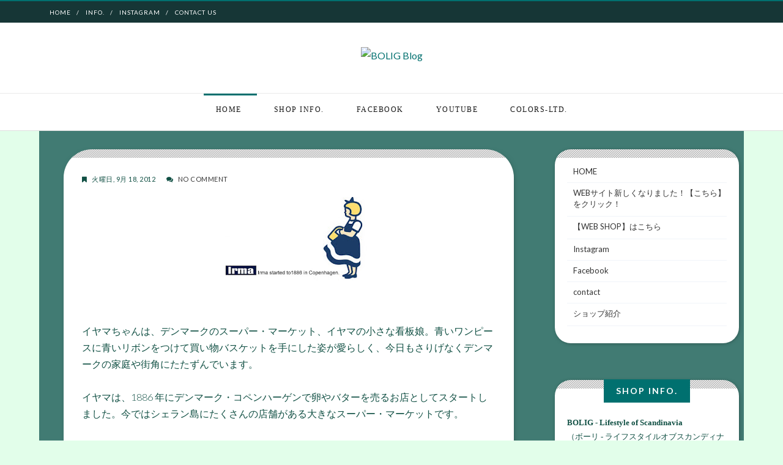

--- FILE ---
content_type: text/html; charset=UTF-8
request_url: https://bolig-blog.blogspot.com/2012/09/blog-post_18.html
body_size: 30010
content:
<!DOCTYPE html>
<html xmlns='http://www.w3.org/1999/xhtml' xmlns:b='http://www.google.com/2005/gml/b' xmlns:data='http://www.google.com/2005/gml/data' xmlns:expr='http://www.google.com/2005/gml/expr'>
<head>
<link href='https://www.blogger.com/static/v1/widgets/2944754296-widget_css_bundle.css' rel='stylesheet' type='text/css'/>
<meta content='text/html; charset=UTF-8' http-equiv='Content-Type'/>
<meta content='blogger' name='generator'/>
<link href='https://bolig-blog.blogspot.com/favicon.ico' rel='icon' type='image/x-icon'/>
<link href='http://bolig-blog.blogspot.com/2012/09/blog-post_18.html' rel='canonical'/>
<link rel="alternate" type="application/atom+xml" title="BOLIG Blog - Atom" href="https://bolig-blog.blogspot.com/feeds/posts/default" />
<link rel="alternate" type="application/rss+xml" title="BOLIG Blog - RSS" href="https://bolig-blog.blogspot.com/feeds/posts/default?alt=rss" />
<link rel="service.post" type="application/atom+xml" title="BOLIG Blog - Atom" href="https://www.blogger.com/feeds/1506086041112290307/posts/default" />

<link rel="alternate" type="application/atom+xml" title="BOLIG Blog - Atom" href="https://bolig-blog.blogspot.com/feeds/2635836409904809572/comments/default" />
<!--Can't find substitution for tag [blog.ieCssRetrofitLinks]-->
<link href='https://blogger.googleusercontent.com/img/b/R29vZ2xl/AVvXsEhlmMDRup5IvO1wSbQkFL_URSRoNXKWugIwS43AlPq6zRiwwscalz7wPkAvvpaIF4gNLbYBBD_4vfHr8PvoDYTwiy8pNit2wBgzAJvzcqgn85LeVkhhOYz5MAldpuZR1Q7YrsTSav-iGWQ/s320/irmalarge412.jpg' rel='image_src'/>
<meta content='http://bolig-blog.blogspot.com/2012/09/blog-post_18.html' property='og:url'/>
<meta content='BOLIG Blog' property='og:title'/>
<meta content='仙台でクッションカバーを中心に北欧テイストのユニークな雑貨やカバーの受注も承っているSHOP。' property='og:description'/>
<meta content='https://blogger.googleusercontent.com/img/b/R29vZ2xl/AVvXsEhlmMDRup5IvO1wSbQkFL_URSRoNXKWugIwS43AlPq6zRiwwscalz7wPkAvvpaIF4gNLbYBBD_4vfHr8PvoDYTwiy8pNit2wBgzAJvzcqgn85LeVkhhOYz5MAldpuZR1Q7YrsTSav-iGWQ/w1200-h630-p-k-no-nu/irmalarge412.jpg' property='og:image'/>
<title>
 | BOLIG Blog
</title>
<meta charset='UTF-8'/>
<meta content='width=device-width, initial-scale=1, maximum-scale=1' name='viewport'/>
<link href="//maxcdn.bootstrapcdn.com/font-awesome/4.7.0/css/font-awesome.min.css" id="fontawesome" rel="stylesheet" type="text/css">
<link href="//fonts.googleapis.com/css?family=Open+Sans:400,700%7CLato:300,400,700,900%7CPacifico&amp;subset=cyrillic" rel="stylesheet" type="text/css">
<link href="//www.colorstown.biz/shop/bol/img/favicon.ico" rel="icon" type="image/x-icon">
<link href='http://www.colorstown.biz/shop/bol/img/favicon.ico' rel='Shortcut Icon' type='img/x-icon'/>
<style id='page-skin-1' type='text/css'><!--
/*
-----------------------------------------------
Blogger Template Style
Name:     Tradition Blogger Template
Designer: VeeThemes
URL:      http://www.veethemes.com
Version:  Full Version
----------------------------------------------- */
/*
-----------------------------------------------
BOLIG Color setting
standard #00706F   RGB(000, 112, 111)
dark     #163636
----------------------------------------------- */
*, *:before, *:after {
-webkit-box-sizing: border-box;
-moz-box-sizing: border-box;
box-sizing: border-box;
}
/*------------------------------------------------------
Variable @ Template Designer
--------------------------------------------------------
<Variable name="keycolor" description="Main Color" type="color" default="#757575"/>
<Group description="Body-background" selector="body">
<Variable name="bg.body.color" description="Body Color" type="color" default="#ededed"/>
<Variable name="primary.background.color" description="Main background Color" type="color" default="#00a498"/>
<Variable name="image.border.color" description="Image border color" type="color" default="#F8524A" />
</Group>
------------------------------------------------------*/
/*****************************************
reset.css
******************************************/
html, body, div, span, applet, object, iframe,
h1, h2, h3, h4, h5, h6, p, blockquote, pre,
a, abbr, acronym, address, big, cite, code,
del, dfn, em, font, img, ins, kbd, q, s, samp,
small, strike, strong, sub, sup, tt, var,
dl, dt, dd, ol, ul, li,
fieldset, form, label, legend,
table, caption, tbody, tfoot, thead, tr, th, td, figure {    margin: 0;    padding: 0;}
article,aside,details,figcaption,figure,
footer,header,hgroup,menu,nav,section {     display:block;}
table {    border-collapse: separate;    border-spacing: 0;}
caption, th, td {    text-align: left;    font-weight: normal;}
blockquote:before, blockquote:after,
q:before, q:after {    content: "";}
blockquote, q {    quotes: "" "";}
sup{    vertical-align: super;    font-size:smaller;}
code{    font-family: 'Courier New', Courier, monospace;    font-size:12px;    color:#272727;}
::selection {  background: #333;  color: #fff;  }
::-moz-selection {  background: #333;  color: #fff;  }
a img{	border: none;}
img{vertical-align:middle;max-width:100%;}
ol, ul { padding: 10px 0 20px;  margin: 0 0 0 35px;  text-align: left;  }
ol li { list-style-type: decimal;  padding:0 0 5px;  }
ul li { list-style-type: square;  padding: 0 0 5px;  }
ul ul, ol ol { padding: 0; }
h1, h2, h3, h4, h5, h6 { font-family: 'lato', San-serif; font-weight: normal; }
.post-body h1 { line-height: 48px; font-size: 42px; margin: 10px 0; }
.post-body h2 { font-size: 36px; line-height: 44px; padding-bottom: 5px; margin: 10px 0; }
.post-body h3 { font-size: 32px; line-height: 40px; padding-bottom: 5px; margin: 10px 0; }
.post-body h4 { font-size: 28px; line-height: 36px; margin: 10px 0;  }
.post-body h5 { font-size: 24px; line-height: 30px; margin: 10px 0;  }
.post-body h6 { font-size: 18px; line-height: 24px; margin: 10px 0;  }
/*****************************************
Global Links CSS
******************************************/
a{ color: #00706f; outline:none; text-decoration: none; }
a:hover { color: #282828; text-decoration:none; }
body{
/* background: rgb(243, 243, 243); */
/* background: rgb(226, 254, 234) url(https://blogger.googleusercontent.com/img/b/R29vZ2xl/AVvXsEjTysrYGJwnJhAkV9peITA9V_Mi_5e3hIAQPd-kgPG4IUM8m_taUfAW4VZb4e6WCd65In_Sas7e2bo-SbK6QBrzllMYHfhUAuy7pxJ9iCVtpsmpKDVDZ2ZkK7vV_CpmyQtX7RNmKF0Wwck/s0/bgpat04.png) repeat;*/
background: rgb(226, 254, 234) url(https://blogger.googleusercontent.com/img/b/R29vZ2xl/AVvXsEgpb2EKu7MJ488k7vgOJ-5dgu2GlgLp3VTzogdVTqgkGuj6mG6yqRl6vDYdH8x3M-px7P3hyboqpGv11g-xSkUgivzQQI6uiM-w8E_64sgnP7psRPFBtQTY66OUdU2OTfPTELkiNq_mI4o/s1600/bg02.jpg) fixed repeat-x;
padding: 0;
font-family: lato,sans-serif;
font-size: 16px;
line-height: 1.7;
color:#115044;
}
p{
font-weight: 400;
letter-spacing: 0.5px;
color: #333;
}
.clr { clear:both; float:none; }
/*****************************************
Wrappers
******************************************/
.ct-wrapper { padding: 0px 15px 8px; position: relative; max-width: 1182px; width:auto;margin: 0 auto;}
.outer-wrapper {
margin: 0px 0; position: relative;
background: rgba( 26, 90, 86, 0.8);
}
.header-wrapper { display: inline-block; float: left; width: 100%; border-bottom: 1px solid #eaeaea; }
.main-wrapper { width:70%; float:left; }
.sidebar-wrapper { width:27%; float: right; margin:30px 8px;}
/**** Layout Styling CSS *****/
body#layout .header-wrapper { margin-top: 40px; }
body#layout .outer-wrapper, body#layout .sidebar-wrapper, body#layout .ct-wrapper { margin: 0; padding: 0; }
body#layout #About { width: 100%; }
/*------------ *|*|*| BLog Top_header *|*|* */
.blog_top-header {
background: #163636;
color: #acacac;
padding: 0;
font-size: 12px;
height: 37px;
display: block;
float:left;
width: 100%;
line-height: 1;
border-top:2px solid #00706f;
}
.topbar-left,.topbar-right{display:inline-block;}
.topbar-left {float: left;}
.topbar-right {
text-align: right;
padding-right: 15px;
float: right;
}
.top_menu_bar,.header_social {
float: left;
}
.top_menu_bar ul {
margin: 0;
padding: 0;
}
.top_menu_bar li {
list-style: none;
float: left;
display: inline-block;
margin-left: 10px;
padding: 0;
position: relative;
}
.top_menu_bar li:after {
content: "/";
float: left;
position: absolute;
right: -6px;
color: #fff;
top: 12.5px;
font-size: 10px;
}
.top_menu_bar li:last-child:after {content: "";}
.top_menu_bar li a {
display: block;
height: 37px;
padding: 13px 7px;
font-size: 10px;
text-transform: uppercase;
letter-spacing: 1px;
color: #fff;
}
.header_social {
padding-right: 10px;
}
.header_social a {
display: inline-block;
font-size: 14px;
color: #e3e3e3;
padding: 12px 2px;
transition: all 0.5s ease;
-webkit-transition: all 0.5s ease;
-moz-transition: all 0.5s ease;
-o-transition: all 0.5s ease;
width: 26px;
height: 37px;
text-align: center;
}
div#nt-search {
position: relative;
float: right;
width: 37px;
height: 3px;
z-index: 10;
margin-top: 0px;
line-height: 1!important;
}
.nt-search-input-wrap {
position: absolute;
right: 37px;
height: 37px;
width: 0;
border: 0;
overflow: hidden;
-webkit-transition: width 200ms;
-moz-transition: width 200ms;
transition: width 200ms;
}
input[type="text"].nt-search-input {
border: none!important;
outline: none;
width: 270px;
height: 35px;
margin: 0;
padding: 2px 7px;
}
#s{
-webkit-appearance: none!important;
outline: none;
font-size: 12px;
padding: 5px 15px;
letter-spacing: 2px;
font-weight: normal;
vertical-align: top;
display: block;
margin-bottom: 10px;
-webkit-transition: all .1s ease-in-out;
-moz-transition: all .1s ease-in-out;
-o-transition: all .1s ease-in-out;
transition: all .1s ease-in-out;
-moz-box-sizing: border-box;
-webkit-box-sizing: border-box;
box-sizing: border-box;
}
input#s {
display: block;
position: relative;
width: 100%;
margin-bottom: 0;
border:0;
outline:0;
}
#s:focus {
outline: none;
}
.nt-search-input-wrap #s {
background: #383838!important;
}
input#go {
line-height: 1;
background: transparent;
box-shadow: none;
border: 0;
opacity:0;
}
span.nt.fa-search {
color: #fff;
background: #00706f;
}
input#go, span.nt.fa-search {
right: 0;
top: 0;
width: 35px;
height: 35px;
padding: 11px 0;
display: block;
position: absolute;
text-align: center;
cursor: pointer;
margin: 0!important;
}
.nt.fa-search:before {
font-family: "FontAwesome";
content: '\f002';
color: #fff;
}
.nt-search.nt-search-open .nt-search-input-wrap {
width: 238px;
opacity:1!important;
}
.nt-search-open .nt.fa-search {
color: #fff;
}
.nt-search-open input#go{
opacity:1;
}
/*-------- featured posts and slider stylesheet -----*/
.blog_item_featured_image {
background-color: rgb(0, 0, 0);
padding: 95px 0px;
margin-top: 0px;
margin-bottom: 0px;
position: relative;
overflow:hidden;
}
.blog_post_feature_image {
display: block;
width: 100%;
height: 100%;
min-height: 300px;
position: absolute;
top: 0;
background-size: cover;
background-position: 50%;
}
div#featured_post_details {
color:white;
z-index:10;
}
h1.featured_entry-title {
color: white;
font-weight: 900;
text-transform: uppercase;
font-size: 48px;
line-height: 1.25;
letter-spacing: 2px;
margin-bottom: 20px;
}
.bckpic .badge {
display: inline-block;
margin-bottom: 20px;
}
/*---- slider ---*/
div#blog_featured_content {
display: inline-block;
width: 100%;
}
.blog_featured_posts {
background: #000;
}
.blog_featured_post {
width: 100%;
height: 400px;
float: left;
position: relative;
}
.blog_contents {
z-index: 1;
position: relative;
}
.blog_featured_post .feat-img {
display: inline-block;
width: 100%;
height: 100%;
position: absolute;
top: 0;
background-position: center;
background-size: cover;
}
/*****************************************
Header CSS
******************************************/
header#blog_header {
background: white;
}
#header {
display: block;
width: auto;
text-align: center;
}
#header-inner{ margin: 40px 5px 40px; padding: 0; }
#header h1 {
font-family: "lato",sans-serif;
font-size: 40px;
font-style: normal;
line-height: 1;
font-weight: 900;
letter-spacing: 3px;
display: inline-block;
position: relative;
text-transform: uppercase;
padding:20px 0;
}
h1.title:after {
content: "";
position: absolute;
width: 7px;
height: 7px;
background: #00a498;
border-radius: 50%;
left: 50%;
top: 0px;
box-shadow: 14px -10px 0px 0 #00a498,28px 0px 0px 0 #00a498,43px 0px 0px 0 #00a498,58px 0px 0px 0 #00a498,74px 0px 0px 0 #00a498,90px 0px 0px 0 #00a498;
}
#header h1 a, #header h1 a:hover {  color: #282828;  }
#header p.description{ color: #333; font-size: 12px; font-style: italic; text-shadow: 1px 1px #FFFFFF; margin: 0; padding: 0; text-transform:capitalize; }
#header img{   border:0 none; background:none; width:auto; height:auto; max-height:115px; margin:0 auto;}
/*****************************************
Main Menu CSS
******************************************/
.blog_nav_wrapper {
border-bottom: 1px solid #DFDFDF;
}
.mobile-link {
display: none;
}
.mobile-link a {
font-size: 25px;
color: #222;
}
.mobile-link {
position: absolute;
top: -105px;
left: 30px;
}
.nav-menu{}
.nav-menu ul {
list-style: none;
margin: 0;
padding: 0;
text-align: center;
}
.nav-menu ul li {
display:inline-block;
position: relative;
list-style: none;
padding: 0;
}
.nav-menu li a {
color: #181818;
display: block;
position: relative;
font-family: georgia,serif;
text-transform: uppercase;
letter-spacing: 1.5px;
font-style: normal;
font-size: 12px;
padding: 20px 25px;
line-height: 1em;
-webkit-transition: all 0.15s ease;
-moz-transition: all 0.15s ease;
-ms-transition: all 0.15s ease;
-o-transition: all 0.15s ease;
transition: all 0.15s ease;
}
.nav-menu li a:before,.nav-menu li a.current:before {
content: "";
position: absolute;
width: 95%;
border-top: 3px solid rgba(255, 255, 255, 0);
top: 0;
left: 5px;
-webkit-transition: all 0.15s linear;
-moz-transition: all 0.15s linear;
-ms-transition: all 0.15s linear;
-o-transition: all 0.15s linear;
transition: all 0.15s linear;
}
.nav-menu li a:hover:before,.nav-menu li a.current:before {
border-color: #00706f;
}
/*----------- |*|*|*|*|*| Main section stylesheet *|*|*|*|*| ----------*/
.blog_posts{width:100%;
margin:0 auto;
display:inline-block;
}
.blog_posts:after {
content: '';
display: block;
clear: both;
}
.post-outer {
position: relative;
float: left;
display: block;
margin: 0 2px 40px 2px;
border-radius:46px;
}
.isotope, .isotope .isotope-item {
-webkit-transition-duration: 0.8s;
-moz-transition-duration: 0.8s;
-ms-transition-duration: 0.8s;
-o-transition-duration: 0.8s;
transition-duration: 0.8s;
}
.grid_item {
position: relative;
float: left;
overflow: hidden;
}
.post_hentry {
float: left;
display: block;
min-height:1px;
overflow:visible;
}
.half_grid, .half_grid .isobrick-inner {
width: 360px;
height: 390px;
}
.full_grid, .full_grid .isobrick-inner {
width: 724px;
height: 390px;
}
.grid_item .isobrick-inner {
background: #000;
overflow: hidden;
position: relative;
}
.grid_item img {
max-width: 100% !important;
height: 100% !important;
}
.full_grid img,.half_grid img{
width:100%;
}
.article_image,.blog_post_feature_image{
transition: transform 0.45s, filter 0.45s, opacity 0.54s;
-webkit-transition: -webkit-transform 0.45s, -webkit-filter 0.45s, opacity 0.45s;
-moz-transition: -moz-transform 0.45s, -moz-filter 0.45s;
-o-transition: -o-transform 0.45s, -o-filter 0.45s;
-ms-transition: -ms-transform 0.45s, -ms-filter 0.45s;
-webkit-transform: translate3d(0, 0, 0);
}
.article_cont:hover .article_image,.blog_featured_post:hover .blog_post_feature_image {
-webkit-transform: scale(1.1);
-moz-transform: scale(1.1);
-o-transform: scale(1.1);
-ms-transform: scale(1.1);
}
.blog_post_feature_image {
filter: alpha(opacity=65);
-moz-opacity: 0.65;
-khtml-opacity: 0.65;
opacity: 0.65;
}
.article_image{filter: alpha(opacity=80);-moz-opacity: 0.8;-khtml-opacity: 0.8;opacity: 0.8;}
.article_cont:hover .article_image{filter: alpha(opacity=95);-moz-opacity: 0.95;-khtml-opacity: 0.95;opacity: 0.95;}
.article_image {
display: inline-block;
position: relative;
width: 100%;
height: 100%;
background-size: cover;
background-position: center;
}
.blog_featured_post:hover .blog_post_feature_image {
filter: alpha(opacity=78);
-moz-opacity: 0.78;
-khtml-opacity: 0.78;
opacity: 0.78;
}
.grid_item .thumboverdate, .grid_item .thumbovertext {
position: absolute;
padding: 40px;
left: 0;
color: #fff;
z-index:1;
}
.grid_item .thumboverdate {
top: 0;
text-transform: uppercase;
line-height: 10px;
z-index: 9;
}
.grid_item .thumbovertext {
bottom: 0;
}
.badge a,.thumboverdate,span.article_author{
font-family: Lato;
text-transform: uppercase;
letter-spacing: 2px;
font-weight: 400;
font-style: normal;
font-size: 10px;
line-height:1;
}
.grid_item .thumboverdate i {
margin-right: 8px;
}
.grid_item .thumbovertext .badge,.badge {
position: relative;
left: auto;
top: auto;
text-align: right;
display: inline-block;
width: 100%;
padding: 0 2px;
margin-bottom: 20px;
}
.badge a,.article_badge a {
position: relative;
display: inline-block;
float: left;
margin-bottom: 2px;
color: #fff;
padding: 4px 10px 5px;
line-height: 10px;
border-radius: 0;
-webkit-border-radius: 0;
text-transform: uppercase;
z-index: 10;
background: #00706f;
margin-right: 13px;
}
.badge a:nth-child(n+3),.article_badge a:nth-child(n+3) {
display: none;
}
.badge a:after,.article_badge a:after{
content: '';
display: block;
position: absolute;
border-color: transparent;
border-style: solid;
border-width: 8px 6px 0px 0px;
border-top-color: #00706f;
left: 0px;
top: 100%;
}
.grid_item h2 {
font-family: Lato;
text-transform: uppercase;
letter-spacing: .9px;
font-weight: 900;
font-style: normal;
font-size: 30px;
padding: 10px 0 0;
margin-top: 10px;
margin-bottom: 10px;
line-height: 1.4;
}
.grid_item h2 a{
color: #163636;
z-index: 10;
position: relative;
display: block;
}
h2.featured_article_title a{color:white;}
.full_grid h2 {
font-size: 38px;
line-height:1.2;
}
h2.article_title {
position: relative;
}
.date.updated {
display: block;
background: rgba(0, 0, 0, 0);
padding: 24px;
position: absolute;
top: 10px;
margin-top: 0;
left: 12px;
margin-bottom: 40px;
font-size: 12px;
line-height: 1;
color: #FFF;
min-width: 150px;
width: auto;
transition: all 0.5s ease;
text-transform: uppercase;
letter-spacing: 1px;
}
.date.updated i{
font-size: 10px;
float: left;
margin-right: 10px;
margin-top: 2px;
}
.date.updated .day {
color: #fff;
float: left;
margin-bottom: 0;
padding: 0;
}
.byline {
position: relative;
z-index: 1;
}
img.avatar_photo{
max-width: 100% !important;
height: auto !important;
width: 35px;
border-radius: 50%;
margin-right: 10px;
}
span.article_author a{
color: rgb(255, 255, 255);
border-bottom: 1px dotted white;
padding-bottom: 5px;
}
.image_container{
position:relative;
overflow:hidden;
}
.article_summary {
padding: 30px 50px 50px;
background:white;
box-shadow: 0px 0px 20px -10px #000;
}
.article_date {
font-size: 12px;
text-transform: uppercase;
letter-spacing: 1px;
color: #222;
float: left;
}
.article_date i {
margin-right: 10px;
}
.article_badge {
float: right;
font-size: 10px;
letter-spacing: 1px;
}
.article_badge a{padding:3px 9px 4px;}
.article_entry-footer {
width: 100%;
float: left;
margin-top: 35px;
}
.meta-item {
display: inline-block;
vertical-align: top;
margin-right: 15px;
}
a.read_more_button {
background: #00706f;
border: 1px solid #00706f;
color: #FFFFFF !important;
z-index: 99;
font-family: Lato;
text-transform: uppercase;
letter-spacing: 2px;
font-weight: 400;
font-style: normal;
font-size: 10px;
margin-top: 0;
display: inline-block;
line-height: 1;
padding: 12px 14px;
position: relative;
text-decoration: none;
-moz-transition: all 0.3s ease 0s;
-webkit-transition: all 0.3s ease 0s;
-o-transition: all 0.3s ease 0s;
transition: all 0.3s ease 0s;
-webkit-border-radius: 3px;
-moz-border-radius: 3px;
-ms-border-radius: 3px;
-o-border-radius: 3px;
border-radius: 3px;
}
.meta-item-share {
float: right;
margin-right: 0;
margin-top: 5px;
}
.soc_sharing ul {
float: left;
margin: 0;
padding: 0;
}
.soc_sharing li {
list-style: none;
margin: 0;
margin-right:5px;
padding: 0;
display:inline-block;
float: left;
}
.soc_sharing li a {
visibility:hidden;
background-color: transparent;
height: 0px;
width: 0px;
text-align: center;
float: left;
margin: 0;
padding: 8px 0;
color: #555;
border: 1px solid #555;
border-radius: 50%;
-webkit-transition: all .2s ease-in-out;
-moz-transition: all .2s ease-in-out;
-ms-transition: all .2s ease-in-out;
-o-transition: all .2s ease-in-out;
transition: all .2s ease-in-out;
}
.soc_sharing li a:hover {
border-color: transparent;
}
/* Hover */
.soc_sharing li .fa-google-plus:hover,
#footer .widget-social .btn-gplus:hover {
background-color: #d53824 !important;
}
.soc_sharing li .fa-vimeo:hover,
#footer .widget-social .btn-vimeo:hover {
background-color: #4c8ab0 !important;
}
.soc_sharing li .fa-behance:hover,
#footer .widget-social .btn-behance:hover {
background-color: #1769ff !important;
}
.soc_sharing li .fa-twitter:hover,
#footer .widget-social .btn-twitter:hover {
background-color: #3bc1ed !important;
}
.soc_sharing li .fa-youtube:hover,
#footer .widget-social .btn-youtube:hover {
background-color: #bf2f29 !important;
}
.soc_sharing li .fa-dribbble:hover,
#footer .widget-social .btn-dribbble:hover {
background-color: #ef5a92 !important;
}
.soc_sharing li .fa-facebook:hover,
#footer .widget-social .btn-facebook:hover {
background-color: #4a6d9d !important;
}
.soc_sharing li .fa-linkedin:hover,
#footer .widget-social .btn-linkedin:hover {
background-color: #0b7bb5 !important;
}
.soc_sharing li .fa-pinterest:hover,
#footer .widget-social .btn-pinterest:hover {
background-color: #cb1f25 !important;
}
.soc_sharing li .fa-instagram:hover,
#footer .widget-social .btn-instagram:hover {
background-color: #3f6f94 !important;
}
.fa-google-plus:hover,
.fa-vimeo:hover,
.fa-behance:hover,
.fa-twitter:hover,
.fa-youtube:hover,
.fa-dribbble:hover,
.fa-facebook:hover,
.fa-linkedin:hover,
.fa-pinterest:hover,
.fa-instagram:hover {
color: #ffffff !important;
}
/*****************************************
Blog Post CSS
******************************************/
div#Blog1 {margin-right: 15px;}
.article_post_title {
margin: 0;
text-decoration: none;
font-family: Lato;
text-transform: uppercase;
letter-spacing: .9px;
font-weight: 900;
font-style: normal;
font-size: 36px;
padding: 0;
margin-top: 0;
margin-bottom: 20px;
line-height: 1.4;
color:#163636;
}
.post-body { word-wrap:break-word; }
.post-footer {
display: inline-block;
margin-top: 25px;
width: 100%;
}
.article_meta_container {
font-size: 11px;
text-transform: uppercase;
letter-spacing: 0.5px;
margin-bottom: 20px;
}
.article_meta_container i {
margin-right: 5px;
}
.article_meta_container a {
color: #333;
}
.article_meta_container > span {
margin-right: 15px;
}
.tagcloud.badge {
height: 30px;
float: left;
display: block;
margin-right: 16px;
margin-top: 8px;
text-transform: uppercase;
font-size: 14px;
letter-spacing: 1px;
}
.tagcloud.badge {
display: block;
width: 100%;
height: 30px;
}
.tagcloud.badge h5 {
display: inline-block;
float: left;
margin-right: 10px;
}
.tagcloud a {
display: inline-block!important;
margin-right: 3px;
}
/***** Page Nav CSS *****/
#blog-pager {
display: inline-block;
margin: 1px 0;
overflow: visible;
padding: 30px 0;
width: 100%;
}
.showpageOf, .home-link {  display:none;  }
.showpagePoint {  background: #333;  color: #FFFFFF;  margin: 0 10px 0 0;  padding: 5px 10px;  text-decoration: none;  border-radius: 3px; -moz-border-radius: 3px; -o-border-radius: 3px; -webkit-border-radius: 3px;  }
.showpage a, .showpageNum a { background: #00706f; color: #FFFFFF; margin: 0 10px 0 0; padding: 5px 10px; text-decoration: none; border-radius: 3px; -moz-border-radius: 3px; -o-border-radius: 3px; -webkit-border-radius: 3px; }
.showpage a:hover, .showpageNum a:hover {  background: #00706f;  color: #fff;  border-radius: 3px;  -moz-border-radius: 3px;  -o-border-radius: 3px;  -webkit-border-radius: 3px;  text-decoration: none;  }
#blog-pager-newer-link { padding: 20px 0%; position: relative; text-align: left; width: 45%; }
#blog-pager-older-link { padding: 20px 2%; position: relative; text-align: right; width: 45%; }
#blog-pager-newer-link .newer-text, #blog-pager-older-link .older-text { display: block; color: #999; }
a#Blog1_blog-pager-older-link, a#Blog1_blog-pager-newer-link{
text-transform: uppercase;
font-weight: bold;
background: none;
border-width: 2px !important;
border-style: solid !important;
border-color#00706f;
background-color:#00706f;
color:white;
cursor: pointer;
display: inline-block;
line-height: 1;
padding: 12px 14px;
position: relative;
text-decoration: none;
font-size: 12px;
-moz-transition: all 0.3s ease 0s;
-webkit-transition: all 0.3s ease 0s;
-o-transition: all 0.3s ease 0s;
transition: all 0.3s ease 0s;
-webkit-border-radius: 3px;
-moz-border-radius: 3px;
-ms-border-radius: 3px;
-o-border-radius: 3px;
border-radius: 3px;
}
/*****************************************
Post Highlighter CSS
******************************************/
blockquote { border-color: #F1F4F9; border-style: solid; border-width: 1px 0; color: #888888; font-style: italic; margin: 10px 0 20px; padding: 15px 40px; }
/*****************************************
Sidebar CSS
******************************************/
#sidebar { margin: 0;margin-left:15px; padding: 0; display: block; }
.sidebar h2 {
font-family: lato;
margin-bottom: 0;
padding-bottom: 0;
letter-spacing: 2px;
position: relative;
z-index: 10;
background: #00706F;
height: 38px;
line-height: 38px;
padding: 0px 20px;
text-align: center;
font-size: 14px;
font-weight: bold;
color: rgb(255, 255, 255);
text-transform: uppercase;
display: table;
margin: 0px auto;
top: -21px;
}
.sidebar a {
color: #333;
}
.sidebar .widget {
border-radius: 26px;
box-shadow: rgb(0, 0, 0) 1px 1px 10px -5px;
-webkit-box-shadow: rgb(0, 0, 0) 1px 1px 10px -5px;
background:url(https://blogger.googleusercontent.com/img/b/R29vZ2xl/AVvXsEgyOXtfaER10W-7W2aTawb8-WAmC8GbLcpx5Wyi78MU4s9oNJNM8o2wozHoUqRdbcjQ5KxLqdYgh9GG4jO7pvE0JkN8d6uTkT06-phcAwmXgvYZUCgHzGHJdNjzoucjo19dKxhWs97uTPQ/s1600/sep.png) top repeat-x white;
clear: both;
font-size: 13px;
line-height: 23px;
margin-bottom: 60px;
padding:20px;
}
.sidebar ul { margin: 0; padding: 0; list-style: none; }
.sidebar li{
border-bottom: 1px solid #F1f4f9;
line-height: normal;
list-style: none;
margin: 8px 0;
overflow: hidden;
padding: 0 0 10px 10px;
}
/*****************************************
Footer stylesheet
******************************************/
div#footer {
background: #163636;
padding-top: 40px;
}
.footer {
width: 29%;
float: left;
margin-right: 40px;
margin-bottom: 30px;
}
.footer ul {
margin: 0;
padding: 0;
}
.footer li {
list-style: none;
padding: 5px 0;
}
.footer h2 {
color: #FFF;
font-size: 16px;
text-transform: uppercase;
font-weight: 300;
letter-spacing: 2px;
margin-bottom: 35px;
position: relative;
}
.footer h2 span:before {
content: "[";
padding: 0 5px;
}
.footer h2 span:after {
content: "]";
padding: 0 5px;
}
.footer .widget {
padding-bottom: .2em;
font-size: 12px;
text-transform: uppercase;
letter-spacing: 1px;
line-height: 1.5;
padding-top: 5px;
color:#eee;
}
.footer_credits {
color: #2D2D2D;
background:white;
display: block;
font-size: 14px;
line-height: 23px;
margin: 0;
padding: 80px 0 60px;
text-align: center;
}
.footer a {color: #eee;}
.footer_credits a { color: #555; }
.footer_credits a:hover { color: #333; }
.footer_social-icons {
width: 100%;
display: block;
overflow: hidden;
margin: 0px auto 20px;
text-align: center;
}
.footer_social-icons ul {
padding: 0px;
margin: 0px;
overflow: hidden;
list-style: none;
text-align: center;
display: inline-block;
}
.footer_social-icons li {
float: left;
width: 40px;
height: 40px;
margin: 0px;
margin-right: 10px;
padding: 0px;
padding: 0px;
overflow: hidden;
display: inline-block;
}
.footer_social-icons li a {
width: 100%;
height: 100%;
display: block;
overflow: hidden;
color: rgb(255, 255, 255);
line-height: 40px;
background-color:#3B3B3B;
}
/* Hover */
.btn-gplus,
#footer .widget-social .btn-gplus:hover {
background-color: #d53824 !important;
}
.btn-vimeo,
#footer .widget-social .btn-vimeo:hover {
background-color: #4c8ab0 !important;
}
.btn-behance,
#footer .widget-social .btn-behance:hover {
background-color: #1769ff !important;
}
.btn-twitter,
#footer .widget-social .btn-twitter:hover {
background-color: #3bc1ed !important;
}
.btn-youtube,
#footer .widget-social .btn-youtube:hover {
background-color: #bf2f29 !important;
}
.btn-dribbble,
#footer .widget-social .btn-dribbble:hover {
visibility:hidden;
background-color: #ef5a92 !important;
}
.btn-facebook,
#footer .widget-social .btn-facebook:hover {
background-color: #4a6d9d !important;
}
.btn-linkedin,
#footer .widget-social .btn-linkedin:hover {
visibility:hidden;
background-color: #0b7bb5 !important;
}
.btn-pinterest,
#footer .widget-social .btn-pinterest:hover {
background-color: #cb1f25 !important;
}
.btn-instagram,
#footer .widget-social .btn-instagram:hover {
background-color: #3f6f94 !important;
}
.btn-gplus:hover,
.btn-vimeo:hover,
.btn-behance:hover,
.btn-twitter:hover,
.btn-youtube:hover,
.btn-dribbble:hover,
.btn-facebook:hover,
.btn-linkedin:hover,
.btn-pinterest:hover,
.btn-instagram:hover {
color: #ffffff !important;
}
/*****************************************
Custom Widget CSS
******************************************/
/***** Custom Labels *****/
.cloud-label-widget-content { display: inline-block; text-align: left; }
.cloud-label-widget-content .label-size { display: inline-block; float: left; font-size: 10px; font-family: Verdana,Arial,Tahoma,sans-serif; font-weight: bold; line-height: normal; margin: 5px 5px 0 0; opacity: 1; text-transform: uppercase; }
.cloud-label-widget-content .label-size a { color: #000 !important; float: left; padding: 5px; }
.cloud-label-widget-content .label-size:hover a { color: #555 !important; }
.cloud-label-widget-content .label-size .label-count { color: #555; padding: 5px 0; float: left; }
/***** Popular Post *****/
.PopularPosts .item-thumbnail img,.featured_thumb img {
display: block;
float: left;
height: 72px;
width: 72px;
border-radius: 50%;
padding: 0;
margin-right: 5px;
}
.PopularPosts .item-title, .item-details h3 {
padding-bottom: .2em;
font-size: 12px;
text-transform: uppercase;
letter-spacing: 1px;
line-height: 1.5;
padding-top: 5px;
}
.item-snippet {
display: none;
}
.item_small {
display: inline-block;
padding: 10px 0;
}
.featured_thumb img {
margin-right: 10px;
}
.post_meta {
display: none;
}
/***** Blogger Contact Form Widget *****/
/*
.contact-form-email, .contact-form-name, .contact-form-email-message, .contact-form-email:hover, .contact-form-name:hover, .contact-form-email-message:hover, .contact-form-email:focus, .contact-form-name:focus, .contact-form-email-message:focus { background: #F8F8F8; border: 1px solid #D2DADD; box-shadow: 0 1px 1px #F3F4F6 inset; max-width: 300px; color: #999; }
*/
.contact-form-button-submit { background: #00706f; border: medium none; float: right; height: auto; margin: 10px 0 0; max-width: 300px; padding: 5px 10px; width: 100%; cursor: pointer; }
.contact-form-button-submit:hover { background: #078980; border: none; }
.footer .contact-form-name,
.footer .contact-form-name:hover,
.footer .contact-form-email,
.footer .contact-form-email:hover,
.footer .contact-form-email-message,
.footer .contact-form-email-message:hover{
background: #363636;
border: 0;
box-shadow: none;
outline: 0;
margin-bottom: 15px;
}
.footer .contact-form-button,
.footer .contact-form-button:hover{background:#00706f;outline:none;}
/***** Profile Widget CSS *****/
.Profile img { border:1px solid #cecece; background:#fff; float:left; margin:5px 10px 5px 0; padding: 5px; -webkit-border-radius: 50%;	-moz-border-radius: 50%; border-radius: 50%; }
.profile-data { color:#999999; font:bold 20px/1.6em Arial,Helvetica,Tahoma,sans-serif; font-variant:small-caps; margin:0; text-transform:capitalize;}
.profile-datablock { margin:0.5em 0;}
.profile-textblock { line-height:1.6em; margin:0.5em 0;}
a.profile-link { clear:both; display:block; font:80% monospace; padding:10px 0; text-align:center; text-transform:capitalize;}
/***** Meet The Author *****/
.authorboxwrap,.footer_tags{
margin: 0 0 55px 0;
}
.authorboxwrap {
display: inline-block;
}
.authorboxwrap h5 {
font-size: 16px;
text-transform: uppercase;
margin: 0 0 15px;
font-weight: 900;
letter-spacing: 1px;
}
.avatar-container {
margin-right: 4%;
margin-bottom: 25px;
float: left;
max-width: 150px;
text-align:center;
}
.avatar-container h4 a {
color: #222;
font-weight: normal;
letter-spacing: 1.5px;
font-size: 12px;
text-transform: uppercase;
font-weight: 900;
}
img.author_avatar {
border-radius: 50%;
width: 140px;
border: 10px solid #f5f5f5;
box-shadow: 1px -2px 15px -8px #000;
}
.author_description_container {
margin-bottom: 25px;
margin-top: 5px;
float: right;
width: 74%;
padding: 20px 30px;
background: #f5f5f5;
position: relative;
box-shadow: -3px 3px 13px -10px #000;
}
.author_description_container:before {
content: "";
position: absolute;
border-style: solid;
border-color: transparent;
border-top-color: #f5f5f5;
border-width: 20px 0px 0px 35px;
left: -35px;
top: 0;
}
.author_description_container p {
font-size: 14px;
line-height: 1.6;
letter-spacing: 0;
padding: 0px;
}
.authorsocial {
margin: 10px 0 0;
}
.authorsocial a {
display: inline-block;
width: 25px;
height: 25px;
text-align: center;
font-size: 14px;
color: #FFF;
position: relative;
z-index: 100;
margin-right: 2px;
background: #00706f;
padding: 1px 0;
border-radius: 2px;
-moz-border-radius: 2px;
-webkit-border-radius: 2px;
}
/*------*|*|*| Related Posts *|*|*|----------*/
div#related-posts {font-size: 16px;display: inline-block;width: 100%;}
div#related-posts h5 {font-size: 16px;text-transform: uppercase;margin: 0 0 25px;padding-bottom:15px;font-weight: 900;letter-spacing: 1px;text-align:center;position:relative;}
div#related-posts h5:after {content: "";position: absolute;width: 4px;height: 4px;background: #222;border-radius: 50%;bottom: 0;left: 47%;box-shadow: 1em 0px 0px 0px #222,2em 0px 0px 0px #222;}
div#related-posts ul {padding: 0;margin: 0;}
div#related-posts ul li {list-style: none;display: block;float: left;width: 32%;max-width: 230px;padding: 0;margin: 0 5px;text-align: center;position: relative;}
div#related-posts ul li:first-child {margin-left: 0;}
div#related-posts img {padding: 0;border: 7px solid transparent;width: 230px;}
a.related-thumbs {position: relative;display: block;}
a.related-thumbs:before{opacity:1;}
a.related-title {font-weight: bold;text-transform: uppercase;font-size: 11px;display: block;padding-top: 0;letter-spacing: 1px;margin: 15px 15px 0;color: black;}
/*****************************************
Comments CSS
******************************************/
.comments { margin-top: 30px; }
.comments h4 { font-size: 20px; margin: 0 0 18px; text-transform: capitalize; }
.comments .comments-content .comment-thread ol { overflow: hidden; margin: 0; }
.comments .comments-content .comment:first-child { padding-top: 0; }
.comments .comments-content .comment { margin-bottom: 0; padding-bottom: 0; }
.comments .avatar-image-container { max-height: 60px; width: 60px; }
.comments .avatar-image-container img { max-width: 60px; width: 100%; }
.comments .comment-block { background: #fff; margin-left: 72px; padding: 14px 0 0 20px; border-radius: 2px; -moz-border-radius: 2px; -webkit-border-radius: 2px; }
.comments .comments-content .comment-header a { color: #333; text-transform: capitalize; }
.comments .comments-content .user { display: block; font-style: italic; font-weight: bold; }
.comments .comments-content .datetime { margin-left: 0; }
.comments .comments-content .datetime a { font-size: 12px; text-transform: uppercase; }
.comments .comments-content .comment-header, .comments .comments-content .comment-content { margin: 0 20px 0 0; }
.comments .comment-block .comment-actions { display: block; text-align: right; }
.comments .comment .comment-actions a { border-radius: 2px; -moz-border-radius: 2px; -webkit-border-radius:2px; background: #2980B9; color: #FFFFFF; display: inline-block; font-size: 12px; line-height: normal; margin-left: 1px; padding: 5px 8px; }
.comments .comment .comment-actions a:hover { text-decoration: none; }
.comments .thread-toggle { display: none; }
.comments .comments-content .inline-thread { border-left: 1px solid #F4F4F4; margin: 0 0 20px 35px !important; padding: 0 0 0 20px; }
.comments .continue { display: none; }
.comment-thread ol { counter-reset: countcomments; }
.comment-thread li:before { color: #2980B9; content: counter(countcomments, decimal); counter-increment: countcomments; float: right; font-size: 22px; padding: 15px 20px 10px; position: relative; z-index: 10; }
.comment-thread ol ol { counter-reset: contrebasse; }
.comment-thread li li:before { content: counter(countcomments,decimal) "." counter(contrebasse,lower-latin); counter-increment: contrebasse; float: right; font-size: 18px; }
/****tag link*******************/
.taglink-menu{
background:#fff;
padding:0;
margin:0;
}
.taglink-menu li{
width:20%;
margin: 0 1px 0 0;
float:left;
text-align:center;
list-style-type: none;
border:1px solid #00706f;
}
.taglink-menu li a{
width:160px
background:;#fff;
display:block;
padding:10px 0 10px 0;
text-decoration:none;
}
.taglink-menu ul{
width;95%
maring:0 auto 0 auto;
}
@media screen and (max-width: 960px) {.taglink-menu{font-size:0.6em;}}
/*****************************************
Responsive styles
******************************************/
@media screen and (max-width: 960px) {
.ct-wrapper{
padding:0 5px;
}
.main-wrapper { margin-right:0; width:100%; }
.sidebar-wrapper{ float: left; width: auto; margin: 30px 6px; }
#About .widget-content .main-wrap { margin-right: 0; }
#About .widget-content .main-wrap .info { float: none; text-align: center; width: 90%; padding: 10px 5%; }
#About .widget-content .side-wrap { width: 100%; float: none; text-align: center; }
.sticky { position: static; }
.article_post_title{font-size: 1.4em;}
}
@media screen and (max-width: 800px){
.header_social {padding-right: 0;position: fixed;top: 40px;width: 30px;right: 0px;z-index: 10;}.header_social a {background: #00706f;display: block;margin-top: 3px;color:white;}
#comment-editor { margin:10px; }
.mobile-link{display:inline-block;}
div.nav-menu ul{display:none;}
div.nav-menu ul {width: 220px;position: absolute;background: white;z-index: 1000;text-align: left;box-shadow: 2px 2px 15px -5px #000;border-top: 1px solid #eaeaea;border-left: 1px solid #eaeaea;}
div.nav-menu ul li {display: block;}
div.nav-menu ul li a {padding: 15px 20px;}
.nav-menu li a:before,.nav-menu li a.current:before ,.nav-menu li a:hover:before,.nav-menu li a.current:before{display:none;content:'';background:transparent;color:transparent;}
div#footer{margin:0 25px}
.sidebar h2 {top: -21px;}
.footer {width: 85%;}
}
@media screen and (max-width: 500px){
}
@media screen and (max-width: 420px){
.comments .comments-content .datetime{    display:block;    float:none;    }
.comments .comments-content .comment-header {    height:70px;    }
}
@media screen and (max-width: 320px){
.ct-wrapper{ padding:0; }
.post-body img{  max-width: 230px; }
.comments .comments-content .comment-replies {    margin-left: 0;    }
}
/*****************************************
Hiding Header Date and Feed Links
******************************************/
h2.date-header,span.blog-admin{display:none;}

--></style>
<style type='text/css'>
#sidebar {margin-left: 10px;}
div#Blog1 {margin-right: 10px;}
.post-outer {padding:40px 30px;margin-top: 0px;margin:30px 20px 0px 40px;background:url(https://blogger.googleusercontent.com/img/b/R29vZ2xl/AVvXsEgyOXtfaER10W-7W2aTawb8-WAmC8GbLcpx5Wyi78MU4s9oNJNM8o2wozHoUqRdbcjQ5KxLqdYgh9GG4jO7pvE0JkN8d6uTkT06-phcAwmXgvYZUCgHzGHJdNjzoucjo19dKxhWs97uTPQ/s1600/sep.png) top repeat-x #fff;z-index: 1;box-shadow: 2px 3px 15px -10px #000;}
.post-body{font-weight: 300;}

@media screen and (max-width: 960px) {.post-outer{padding-left:10px;padding-right:22px; line-height:1.2;}}

</style>
<script src="//ajax.googleapis.com/ajax/libs/jquery/1.9.1/jquery.min.js" type="text/javascript"></script>
<script type='text/javascript'>

</script>
<script type='text/javascript'>
//<![CDATA[
// JavaScript Document
var _0x99b0=["\x51\x20\x56\x28\x65\x2C\x74\x29\x7B\x41\x28\x65\x2E\x78\x28\x22\x3C\x22\x29\x21\x3D\x2D\x31\x29\x7B\x36\x20\x6E\x3D\x65\x2E\x47\x28\x22\x3C\x22\x29\x3B\x31\x68\x28\x36\x20\x72\x3D\x30\x3B\x72\x3C\x6E\x2E\x6D\x3B\x72\x2B\x2B\x29\x7B\x41\x28\x6E\x5B\x72\x5D\x2E\x78\x28\x22\x3E\x22\x29\x21\x3D\x2D\x31\x29\x7B\x6E\x5B\x72\x5D\x3D\x6E\x5B\x72\x5D\x2E\x46\x28\x6E\x5B\x72\x5D\x2E\x78\x28\x22\x3E\x22\x29\x2B\x31\x2C\x6E\x5B\x72\x5D\x2E\x6D\x29\x7D\x7D\x65\x3D\x6E\x2E\x31\x67\x28\x22\x22\x29\x7D\x74\x3D\x74\x3C\x65\x2E\x6D\x2D\x31\x3F\x74\x3A\x65\x2E\x6D\x2D\x32\x3B\x31\x6F\x28\x65\x2E\x31\x66\x28\x74\x2D\x31\x29\x21\x3D\x22\x20\x22\x26\x26\x65\x2E\x78\x28\x22\x20\x22\x2C\x74\x29\x21\x3D\x2D\x31\x29\x74\x2B\x2B\x3B\x65\x3D\x65\x2E\x46\x28\x30\x2C\x74\x2D\x31\x29\x3B\x58\x20\x65\x2B\x22\x2E\x2E\x2E\x22\x7D\x51\x20\x31\x43\x28\x65\x2C\x74\x2C\x6E\x2C\x77\x2C\x43\x2C\x79\x2C\x31\x44\x29\x7B\x36\x20\x72\x3D\x50\x2E\x4F\x28\x65\x29\x3B\x36\x20\x69\x3D\x50\x2E\x4F\x28\x6E\x29\x3B\x36\x20\x77\x3D\x77\x3B\x36\x20\x43\x3D\x43\x3B\x36\x20\x79\x3D\x79\x3B\x36\x20\x73\x3D\x22\x22\x3B\x36\x20\x6F\x3D\x72\x2E\x31\x35\x28\x22\x45\x22\x29\x3B\x36\x20\x75\x3D\x72\x2E\x31\x35\x28\x22\x31\x74\x22\x29\x3B\x36\x20\x61\x3D\x31\x77\x3B\x36\x20\x70\x3D\x22\x22\x3B\x36\x20\x4C\x3D\x77\x2E\x47\x28\x27\x2C\x27\x29\x3B\x36\x20\x5A\x3D\x4C\x5B\x32\x5D\x3B\x36\x20\x49\x3D\x4C\x5B\x31\x5D\x2E\x47\x28\x27\x20\x27\x29\x3B\x36\x20\x57\x3D\x49\x5B\x32\x5D\x3B\x36\x20\x59\x3D\x49\x5B\x31\x5D\x2E\x46\x28\x30\x2C\x33\x29\x3B\x36\x20\x31\x75\x3D\x24\x28\x22\x2E\x31\x71\x2D\x31\x72\x22\x29\x3B\x41\x28\x6F\x2E\x6D\x3E\x3D\x31\x29\x7B\x73\x3D\x27\x3C\x34\x20\x35\x3D\x22\x31\x78\x22\x3E\x3C\x61\x20\x38\x3D\x22\x27\x2B\x74\x2B\x27\x22\x3E\x3C\x45\x20\x4A\x3D\x22\x27\x2B\x6F\x5B\x30\x5D\x2E\x4A\x2B\x27\x22\x20\x35\x3D\x22\x31\x79\x20\x31\x45\x22\x3E\x3C\x2F\x45\x3E\x3C\x2F\x61\x3E\x3C\x2F\x34\x3E\x3C\x34\x20\x35\x3D\x22\x42\x22\x3E\x3C\x2F\x34\x3E\x27\x3B\x61\x3D\x31\x7A\x7D\x36\x20\x66\x3D\x22\x52\x2E\x31\x41\x28\x31\x70\x2E\x38\x2C\x20\x27\x31\x47\x27\x2C\x20\x27\x31\x6E\x3D\x31\x64\x2C\x20\x31\x65\x3D\x31\x62\x2C\x20\x31\x61\x3D\x32\x34\x2C\x20\x31\x39\x3D\x32\x34\x2C\x20\x31\x6C\x2C\x20\x31\x6B\x27\x29\x3B\x20\x58\x20\x31\x69\x22\x3B\x36\x20\x67\x3D\x27\x3C\x34\x20\x35\x3D\x22\x31\x6A\x2D\x31\x6D\x20\x31\x73\x22\x3E\x27\x2B\x73\x2B\x27\x3C\x34\x20\x35\x3D\x22\x31\x59\x22\x3E\x3C\x34\x20\x35\x3D\x22\x32\x32\x22\x3E\x3C\x69\x20\x35\x3D\x22\x37\x20\x37\x2D\x32\x33\x22\x3E\x3C\x2F\x69\x3E\x3C\x31\x31\x20\x35\x3D\x22\x31\x48\x22\x3E\x27\x2B\x57\x2B\x27\x20\x27\x2B\x59\x2B\x27\x20\x27\x2B\x5A\x2B\x27\x3C\x2F\x31\x31\x3E\x3C\x2F\x34\x3E\x3C\x34\x20\x35\x3D\x22\x32\x30\x22\x3E\x27\x2B\x79\x2B\x27\x3C\x2F\x34\x3E\x3C\x34\x20\x35\x3D\x22\x42\x22\x3E\x3C\x2F\x34\x3E\x3C\x31\x30\x20\x35\x3D\x22\x32\x35\x20\x64\x22\x3E\x3C\x61\x20\x38\x3D\x22\x27\x2B\x74\x2B\x27\x22\x20\x64\x3D\x22\x27\x2B\x6E\x2B\x27\x22\x3E\x27\x2B\x6E\x2B\x27\x3C\x2F\x61\x3E\x3C\x2F\x31\x30\x3E\x3C\x34\x20\x35\x3D\x22\x32\x39\x22\x3E\x3C\x70\x3E\x27\x2B\x56\x28\x72\x2E\x4E\x2C\x61\x29\x2B\x27\x3C\x2F\x70\x3E\x3C\x2F\x34\x3E\x3C\x34\x20\x35\x3D\x22\x42\x22\x3E\x3C\x2F\x34\x3E\x3C\x34\x20\x35\x3D\x22\x32\x38\x2D\x32\x37\x22\x3E\x3C\x34\x20\x35\x3D\x22\x4D\x2D\x48\x22\x3E\x3C\x61\x20\x35\x3D\x22\x32\x36\x22\x20\x38\x3D\x22\x27\x2B\x74\x2B\x27\x22\x3E\x31\x57\x20\x31\x58\x3C\x2F\x61\x3E\x3C\x2F\x34\x3E\x3C\x34\x20\x35\x3D\x22\x4D\x2D\x48\x20\x4D\x2D\x48\x2D\x44\x22\x3E\x3C\x34\x20\x35\x3D\x22\x31\x4D\x22\x3E\x3C\x31\x36\x20\x31\x4E\x3D\x22\x31\x4C\x22\x20\x35\x3D\x22\x31\x4B\x22\x3E\x3C\x39\x3E\x3C\x61\x20\x35\x3D\x22\x37\x20\x37\x2D\x31\x33\x22\x20\x38\x3D\x22\x6A\x3A\x2F\x2F\x7A\x2E\x31\x33\x2E\x62\x2F\x31\x4A\x2E\x31\x4F\x3F\x75\x3D\x27\x2B\x74\x2B\x27\x26\x63\x3B\x64\x3D\x27\x2B\x6E\x2B\x27\x22\x20\x6B\x3D\x22\x27\x2B\x66\x2B\x27\x22\x20\x68\x3D\x22\x71\x22\x20\x76\x3D\x22\x6C\x22\x3E\x3C\x2F\x61\x3E\x3C\x2F\x39\x3E\x3C\x39\x3E\x3C\x61\x20\x35\x3D\x22\x37\x20\x37\x2D\x55\x22\x20\x38\x3D\x22\x6A\x3A\x2F\x2F\x55\x2E\x62\x2F\x44\x3F\x4B\x3D\x27\x2B\x74\x2B\x27\x26\x63\x3B\x64\x3D\x27\x2B\x6E\x2B\x27\x22\x20\x6B\x3D\x22\x27\x2B\x66\x2B\x27\x22\x20\x68\x3D\x22\x71\x22\x20\x76\x3D\x22\x6C\x22\x3E\x3C\x2F\x61\x3E\x3C\x2F\x39\x3E\x3C\x39\x3E\x3C\x61\x20\x35\x3D\x22\x37\x20\x37\x2D\x54\x2D\x53\x22\x20\x38\x3D\x22\x31\x50\x3A\x2F\x2F\x53\x2E\x54\x2E\x62\x2F\x44\x3F\x4B\x3D\x27\x2B\x74\x2B\x27\x26\x63\x3B\x64\x3D\x27\x2B\x6E\x2B\x27\x22\x20\x6B\x3D\x22\x27\x2B\x66\x2B\x27\x22\x20\x68\x3D\x22\x71\x22\x20\x76\x3D\x22\x6C\x22\x3E\x3C\x2F\x61\x3E\x3C\x2F\x39\x3E\x3C\x39\x3E\x3C\x61\x20\x35\x3D\x22\x37\x20\x37\x2D\x31\x32\x22\x20\x38\x3D\x22\x6A\x3A\x2F\x2F\x31\x32\x2E\x62\x2F\x31\x56\x2F\x31\x54\x2F\x31\x53\x2F\x3F\x4B\x3D\x27\x2B\x74\x2B\x27\x26\x63\x3B\x31\x52\x3D\x27\x2B\x6F\x5B\x30\x5D\x2E\x4A\x2B\x27\x26\x63\x3B\x31\x55\x3D\x27\x2B\x6E\x2B\x27\x22\x20\x6B\x3D\x22\x27\x2B\x66\x2B\x27\x22\x20\x68\x3D\x22\x71\x22\x20\x76\x3D\x22\x6C\x22\x3E\x3C\x2F\x61\x3E\x3C\x2F\x39\x3E\x3C\x39\x3E\x3C\x61\x20\x35\x3D\x22\x37\x20\x37\x2D\x31\x34\x22\x20\x38\x3D\x22\x6A\x3A\x2F\x2F\x7A\x2E\x31\x34\x2E\x62\x2F\x31\x49\x3F\x32\x61\x3D\x32\x31\x26\x63\x3B\x27\x2B\x74\x2B\x27\x26\x63\x3B\x64\x3D\x27\x2B\x6E\x2B\x27\x22\x20\x6B\x3D\x22\x27\x2B\x66\x2B\x27\x22\x20\x68\x3D\x22\x71\x22\x20\x76\x3D\x22\x6C\x22\x3E\x3C\x2F\x61\x3E\x3C\x2F\x39\x3E\x3C\x2F\x31\x36\x3E\x3C\x2F\x34\x3E\x3C\x2F\x34\x3E\x3C\x2F\x34\x3E\x3C\x34\x20\x35\x3D\x22\x42\x22\x3E\x3C\x2F\x34\x3E\x3C\x2F\x34\x3E\x27\x3B\x72\x2E\x4E\x3D\x67\x7D\x52\x2E\x31\x51\x3D\x51\x28\x29\x7B\x36\x20\x65\x3D\x50\x2E\x4F\x28\x22\x31\x5A\x22\x29\x3B\x41\x28\x65\x3D\x3D\x31\x46\x29\x7B\x52\x2E\x31\x42\x2E\x38\x3D\x22\x6A\x3A\x2F\x2F\x7A\x2E\x31\x38\x2E\x62\x22\x7D\x65\x2E\x31\x37\x28\x22\x38\x22\x2C\x22\x6A\x3A\x2F\x2F\x7A\x2E\x31\x38\x2E\x62\x2F\x22\x29\x3B\x65\x2E\x31\x37\x28\x22\x68\x22\x2C\x22\x31\x76\x22\x29\x3B\x65\x2E\x4E\x3D\x22\x31\x63\x2E\x62\x22\x7D","\x7C","\x73\x70\x6C\x69\x74","\x7C\x7C\x7C\x7C\x64\x69\x76\x7C\x63\x6C\x61\x73\x73\x7C\x76\x61\x72\x7C\x66\x61\x7C\x68\x72\x65\x66\x7C\x6C\x69\x7C\x7C\x63\x6F\x6D\x7C\x61\x6D\x70\x7C\x74\x69\x74\x6C\x65\x7C\x7C\x70\x6F\x70\x75\x70\x7C\x7C\x72\x65\x6C\x7C\x7C\x68\x74\x74\x70\x7C\x6F\x6E\x63\x6C\x69\x63\x6B\x7C\x5F\x62\x6C\x61\x6E\x6B\x7C\x6C\x65\x6E\x67\x74\x68\x7C\x7C\x7C\x7C\x6E\x6F\x66\x6F\x6C\x6C\x6F\x77\x7C\x7C\x7C\x7C\x7C\x74\x61\x72\x67\x65\x74\x7C\x64\x61\x74\x65\x7C\x69\x6E\x64\x65\x78\x4F\x66\x7C\x74\x61\x67\x7C\x77\x77\x77\x7C\x69\x66\x7C\x63\x6C\x72\x7C\x63\x6F\x6D\x6D\x65\x6E\x74\x7C\x73\x68\x61\x72\x65\x7C\x69\x6D\x67\x7C\x73\x75\x62\x73\x74\x72\x69\x6E\x67\x7C\x73\x70\x6C\x69\x74\x7C\x69\x74\x65\x6D\x7C\x74\x69\x6D\x65\x73\x70\x6C\x69\x74\x7C\x73\x72\x63\x7C\x75\x72\x6C\x7C\x72\x65\x73\x7C\x6D\x65\x74\x61\x7C\x69\x6E\x6E\x65\x72\x48\x54\x4D\x4C\x7C\x67\x65\x74\x45\x6C\x65\x6D\x65\x6E\x74\x42\x79\x49\x64\x7C\x64\x6F\x63\x75\x6D\x65\x6E\x74\x7C\x66\x75\x6E\x63\x74\x69\x6F\x6E\x7C\x77\x69\x6E\x64\x6F\x77\x7C\x70\x6C\x75\x73\x7C\x67\x6F\x6F\x67\x6C\x65\x7C\x74\x77\x69\x74\x74\x65\x72\x7C\x72\x65\x6D\x6F\x76\x65\x48\x74\x6D\x6C\x54\x61\x67\x7C\x64\x61\x74\x65\x31\x7C\x72\x65\x74\x75\x72\x6E\x7C\x64\x61\x74\x65\x32\x7C\x79\x65\x61\x72\x7C\x68\x32\x7C\x73\x70\x61\x6E\x7C\x70\x69\x6E\x74\x65\x72\x65\x73\x74\x7C\x66\x61\x63\x65\x62\x6F\x6F\x6B\x7C\x6C\x69\x6E\x6B\x65\x64\x69\x6E\x7C\x67\x65\x74\x45\x6C\x65\x6D\x65\x6E\x74\x73\x42\x79\x54\x61\x67\x4E\x61\x6D\x65\x7C\x75\x6C\x7C\x73\x65\x74\x41\x74\x74\x72\x69\x62\x75\x74\x65\x7C\x76\x65\x65\x74\x68\x65\x6D\x65\x73\x7C\x74\x6F\x70\x7C\x6C\x65\x66\x74\x7C\x36\x30\x30\x7C\x56\x65\x65\x54\x68\x65\x6D\x65\x73\x7C\x35\x35\x30\x7C\x68\x65\x69\x67\x68\x74\x7C\x63\x68\x61\x72\x41\x74\x7C\x6A\x6F\x69\x6E\x7C\x66\x6F\x72\x7C\x66\x61\x6C\x73\x65\x7C\x69\x73\x6F\x62\x72\x69\x63\x6B\x7C\x72\x65\x73\x69\x7A\x61\x62\x6C\x65\x7C\x73\x63\x72\x6F\x6C\x6C\x62\x61\x72\x73\x7C\x69\x6E\x6E\x65\x72\x7C\x77\x69\x64\x74\x68\x7C\x77\x68\x69\x6C\x65\x7C\x74\x68\x69\x73\x7C\x70\x6F\x73\x74\x7C\x6F\x75\x74\x65\x72\x7C\x61\x72\x74\x69\x63\x6C\x65\x5F\x63\x6F\x6E\x74\x7C\x69\x66\x72\x61\x6D\x65\x7C\x64\x69\x76\x31\x7C\x64\x6F\x66\x6F\x6C\x6C\x6F\x77\x7C\x73\x75\x6D\x6D\x61\x72\x79\x5F\x6E\x6F\x69\x6D\x67\x7C\x69\x6D\x61\x67\x65\x5F\x63\x6F\x6E\x74\x61\x69\x6E\x65\x72\x7C\x61\x72\x74\x69\x63\x6C\x65\x5F\x69\x6D\x61\x67\x65\x7C\x73\x75\x6D\x6D\x61\x72\x79\x69\x7C\x6F\x70\x65\x6E\x7C\x6C\x6F\x63\x61\x74\x69\x6F\x6E\x7C\x72\x6D\x7C\x61\x75\x74\x68\x6F\x72\x7C\x69\x6D\x67\x63\x6F\x6E\x7C\x6E\x75\x6C\x6C\x7C\x77\x69\x6E\x64\x6F\x77\x4E\x61\x6D\x65\x7C\x64\x61\x79\x7C\x73\x68\x61\x72\x65\x41\x72\x74\x69\x63\x6C\x65\x7C\x73\x68\x61\x72\x65\x72\x7C\x61\x72\x74\x69\x63\x6C\x65\x5F\x73\x68\x61\x72\x65\x5F\x69\x74\x65\x6D\x73\x7C\x73\x68\x61\x72\x65\x5F\x61\x72\x74\x69\x63\x6C\x65\x73\x7C\x73\x6F\x63\x5F\x73\x68\x61\x72\x69\x6E\x67\x7C\x69\x64\x7C\x70\x68\x70\x7C\x68\x74\x74\x70\x73\x7C\x6F\x6E\x6C\x6F\x61\x64\x7C\x6D\x65\x64\x69\x61\x7C\x62\x75\x74\x74\x6F\x6E\x7C\x63\x72\x65\x61\x74\x65\x7C\x64\x65\x73\x63\x72\x69\x70\x74\x69\x6F\x6E\x7C\x70\x69\x6E\x7C\x52\x65\x61\x64\x7C\x4D\x6F\x72\x65\x7C\x61\x72\x74\x69\x63\x6C\x65\x5F\x73\x75\x6D\x6D\x61\x72\x79\x7C\x61\x74\x74\x72\x69\x5F\x62\x75\x74\x69\x6F\x6E\x7C\x61\x72\x74\x69\x63\x6C\x65\x5F\x62\x61\x64\x67\x65\x7C\x74\x72\x75\x65\x7C\x61\x72\x74\x69\x63\x6C\x65\x5F\x64\x61\x74\x65\x7C\x62\x6F\x6F\x6B\x6D\x61\x72\x6B\x7C\x7C\x61\x72\x74\x69\x63\x6C\x65\x5F\x74\x69\x74\x6C\x65\x7C\x72\x65\x61\x64\x5F\x6D\x6F\x72\x65\x5F\x62\x75\x74\x74\x6F\x6E\x7C\x66\x6F\x6F\x74\x65\x72\x7C\x61\x72\x74\x69\x63\x6C\x65\x5F\x65\x6E\x74\x72\x79\x7C\x61\x72\x74\x69\x63\x6C\x65\x5F\x65\x78\x63\x65\x72\x70\x74\x7C\x6D\x69\x6E\x69","","\x66\x72\x6F\x6D\x43\x68\x61\x72\x43\x6F\x64\x65","\x72\x65\x70\x6C\x61\x63\x65","\x5C\x77\x2B","\x5C\x62","\x67"];eval(function (_0xe912x1,_0xe912x2,_0xe912x3,_0xe912x4,_0xe912x5,_0xe912x6){_0xe912x5=function (_0xe912x3){return (_0xe912x3<_0xe912x2?_0x99b0[4]:_0xe912x5(parseInt(_0xe912x3/_0xe912x2)))+((_0xe912x3=_0xe912x3%_0xe912x2)>35?String[_0x99b0[5]](_0xe912x3+29):_0xe912x3.toString(36));} ;if(!_0x99b0[4][_0x99b0[6]](/^/,String)){while(_0xe912x3--){_0xe912x6[_0xe912x5(_0xe912x3)]=_0xe912x4[_0xe912x3]||_0xe912x5(_0xe912x3);} ;_0xe912x4=[function (_0xe912x5){return _0xe912x6[_0xe912x5];} ];_0xe912x5=function (){return _0x99b0[7];} ;_0xe912x3=1;} ;while(_0xe912x3--){if(_0xe912x4[_0xe912x3]){_0xe912x1=_0xe912x1[_0x99b0[6]]( new RegExp(_0x99b0[8]+_0xe912x5(_0xe912x3)+_0x99b0[8],_0x99b0[9]),_0xe912x4[_0xe912x3]);} ;} ;return _0xe912x1;} (_0x99b0[0],62,135,_0x99b0[3][_0x99b0[2]](_0x99b0[1]),0,{}));
var summary_noimg = 300;
summaryi = 320;
summaryv = 200;
thh = 433;
thw = 100;
scthh = 120;


 


//]]></script>
<script type='text/javascript'>//<![CDATA[
eval(function(p,a,c,k,e,d){e=function(c){return(c<a?'':e(parseInt(c/a)))+((c=c%a)>35?String.fromCharCode(c+29):c.toString(36))};if(!''.replace(/^/,String)){while(c--){d[e(c)]=k[c]||e(c)}k=[function(e){return d[e]}];e=function(){return'\\w+'};c=1};while(c--){if(k[c]){p=p.replace(new RegExp('\\b'+e(c)+'\\b','g'),k[c])}}return p}('$(H).D(1(){$(\'.K B\').C(1(){p 2=$(8).2();2="<n>"+2+"</n>";$(8).2(2)});$(".A-x a").5(1(){$("y.b-d z").E()});p $3=o(\'#c-6\'),$9=$3.F(\'q.c-6-q\'),$h=o(\'2,h\'),t=1(){$3.7(\'4\',r).k(\'c-6-4\');$9.J();u i},l=1(){$3.7(\'4\',i).m(\'c-6-4\')};$9.g(\'5\',1(e){e.s();$3.7(\'4\',r)});$3.g(\'5\',1(e){e.s();w(!$3.7(\'4\')){t();$h.M(\'5\').g(\'5\',1(e){l()})}G{w($9.I()===\'\'){l();u i}}});$(".b-d j a").L(1(){$(8).k("f");$(".b-d j:v(0) a").m("f")},1(){$(8).m("f");$(".b-d j:v(0) a").k("f")})});',49,49,'|function|html|ntsearch|open|click|search|data|this|ntsearchinput||nav|nt|menu||current|on|body|false|li|addClass|closeSearch|removeClass|span|jQuery|var|input|true|stopPropagation|openSearch|return|eq|if|link|div|ul|mobile|h2|each|ready|slideToggle|find|else|document|val|focus|widget|hover|off'.split('|'),0,{}))
//]]></script>
<link href='https://www.blogger.com/dyn-css/authorization.css?targetBlogID=1506086041112290307&amp;zx=2dcc77e1-78b2-491f-8b56-4ffca43ab4cc' media='none' onload='if(media!=&#39;all&#39;)media=&#39;all&#39;' rel='stylesheet'/><noscript><link href='https://www.blogger.com/dyn-css/authorization.css?targetBlogID=1506086041112290307&amp;zx=2dcc77e1-78b2-491f-8b56-4ffca43ab4cc' rel='stylesheet'/></noscript>
<meta name='google-adsense-platform-account' content='ca-host-pub-1556223355139109'/>
<meta name='google-adsense-platform-domain' content='blogspot.com'/>

</head>
<!--<body>-->
<body>
<!-- ====================== tracking ====================== -->
<script>
  (function(i,s,o,g,r,a,m){i['GoogleAnalyticsObject']=r;i[r]=i[r]||function(){
  (i[r].q=i[r].q||[]).push(arguments)},i[r].l=1*new Date();a=s.createElement(o),
  m=s.getElementsByTagName(o)[0];a.async=1;a.src=g;m.parentNode.insertBefore(a,m)
  })(window,document,'script','//www.google-analytics.com/analytics.js','ga');

  ga('create', 'UA-1719123-18', 'auto');
  ga('send', 'pageview');

</script>
<!-- ====================== tracking ====================== -->
<header id='blog_header'>
<div class='blog_top-header'>
<div class='ct-wrapper'>
<div class='topbar-left'>
<!-- top_navigation -->
<div class='top_menu_bar'>
<ul>
<li><a href='/'>Home</a></li>
<li><a href='http://bolig-blog.blogspot.jp/p/about.html'>Info.</a></li>
<li><a href='https://www.instagram.com/bolig_sendai/'>Instagram</a></li>
<li><a href='/p/contact.html'>CONTACT US</a></li>
</ul>
</div>
</div>
</div>
</div>
<div class='header-wrapper'>
<div class='ct-wrapper'>
<div class='header section' id='header'><div class='widget Header' data-version='1' id='Header1'>
<div id='header-inner'>
<a href='https://bolig-blog.blogspot.com/' style='display: inline-block'>
<img alt='BOLIG Blog' id='Header1_headerimg' src='https://blogger.googleusercontent.com/img/b/R29vZ2xl/AVvXsEj_R3pKdQIczheR2LoUSFeiKq1RouwgLNQsS-0FP7lZGskIRYfRxByFdpOioA8xNutpclTmNLaXkTVvqaWfI0GrJSjpZoqIDdDF_DPd4_tcfz8T3tRDYo-CZnCgc4qHqEtoFfojoH3QKDA/s1600/logo.png' style='display: block'/>
</a>
</div>
</div></div>
</div>
</div>
<div class='clr'></div>
<div class='blog_nav_wrapper section' id='blog_nav_wrapper'><div class='widget HTML' data-version='1' id='HTML13'>
<div class='ct-wrapper'>
<div class='mobile-link'>
<a href='#mobilemenu'><i class='fa fa-bars'></i></a>
</div>
<div class='nav-menu'>
<ul>
<li><a class='current' href='https://bolig-blog.blogspot.com/'>Home</a></li>
<li><a href='http://bolig-blog.blogspot.jp/p/about.html'>Shop info.</a></li>
<li><a href='https://www.facebook.com/sendaibolig'>Facebook</a></li>
<li><a href='https://www.youtube.com/watch?v=cLHw69GJEI4'>Youtube</a></li>
<li><a href='http://colorstown.biz/blogs.html'>COLORS-LTD.</a></li>
</ul>
<div class='clr'></div>
</div>
</div>
</div></div>
<div class='blog_tag_link no-items section' id='blog_tag_link'>
</div>
</header>
<div class='ct-wrapper'>
<div class='outer-wrapper'>
<div class='main-wrapper'>
<div class='content section' id='content'><div class='widget Blog' data-version='1' id='Blog1'>
<div class='blog_posts hfeed'>
<!--Can't find substitution for tag [defaultAdStart]-->
<div class='post-outer'>
<div class='post_hentry grid_item'>
<div class='featured-contents' id='featured_post_contents' style='display:none;'>
<div class='ct-wrapper' id='featured_post_details'>
<h1 class='featured_entry-title'>
</h1>
<div class='byline'>
<img alt="" class="avatar_photo" src="//1.bp.blogspot.com/-pl6GZCgWOWw/VJvcvWLSgmI/AAAAAAAAAKc/gh6yOCkvLsY/s50-c/273729232775_01aa3f4729_o.jpg">
<span class='article_author'>By <span class='fn'><a href=''>bolig-blog</a></span></span></div>
</div>
</div>
<div class='article_meta_container'>
<span class='article_timestamp'>
<i class='fa fa-bookmark'></i>
火曜日, 9月 18, 2012
</span>
<span class='article_comments'>
<i class='fa fa-comments'></i>
<a href='https://bolig-blog.blogspot.com/2012/09/blog-post_18.html#comment-form' onclick=''>No Comment
</a>
</span>
</div>
<div class='post-body entry-content' id='post-body-2635836409904809572'>
<div class="separator" style="clear: both; text-align: center;">
<a href="https://blogger.googleusercontent.com/img/b/R29vZ2xl/AVvXsEhlmMDRup5IvO1wSbQkFL_URSRoNXKWugIwS43AlPq6zRiwwscalz7wPkAvvpaIF4gNLbYBBD_4vfHr8PvoDYTwiy8pNit2wBgzAJvzcqgn85LeVkhhOYz5MAldpuZR1Q7YrsTSav-iGWQ/s1600/irmalarge412.jpg" imageanchor="1" style="margin-left: 1em; margin-right: 1em;"><img border="0" height="150" src="https://blogger.googleusercontent.com/img/b/R29vZ2xl/AVvXsEhlmMDRup5IvO1wSbQkFL_URSRoNXKWugIwS43AlPq6zRiwwscalz7wPkAvvpaIF4gNLbYBBD_4vfHr8PvoDYTwiy8pNit2wBgzAJvzcqgn85LeVkhhOYz5MAldpuZR1Q7YrsTSav-iGWQ/s320/irmalarge412.jpg" width="320" /></a></div>
<br />
<br />
イヤマちゃんは&#12289;デンマークのスーパー&#12539;マーケット&#12289;イヤマの小さな看板娘&#12290;青いワンピースに青いリボンをつけて買い物バスケットを手にした姿が愛らしく&#12289;今日もさりげなくデンマークの家庭や街角にたたずんでいます&#12290;<br />
<br />
イヤマは&#12289;1886 年にデンマーク&#12539;コペンハーゲンで卵やバターを売るお店としてスタートしました&#12290;今ではシェラン島にたくさんの店舗がある大きなスーパー&#12539;マーケットです&#12290;<br />
<br />
イヤマちゃんのプリントされたキッチン&#12539;クロスやエコ&#12539;バッグにはどれも清楚な美しさがあります&#12290;<br />
<br />
<div class="separator" style="clear: both; text-align: center;">
<a href="https://blogger.googleusercontent.com/img/b/R29vZ2xl/AVvXsEgig-KvCI4m3H51G9IwhtZhmdl1U9qpLqf4elPRfgJxkD7qtYLccdcQg0zFfgZ2QljnKlqEZYY5fS_awE6fF3xi9Kz1Cwpq_j3jGjktAvxW-SmYeHNKFhCiPiti59CKftNs2Or5_hnjHHI/s1600/irmacanvas.jpg" imageanchor="1" style="margin-left: 1em; margin-right: 1em;"><img border="0" height="214" src="https://blogger.googleusercontent.com/img/b/R29vZ2xl/AVvXsEgig-KvCI4m3H51G9IwhtZhmdl1U9qpLqf4elPRfgJxkD7qtYLccdcQg0zFfgZ2QljnKlqEZYY5fS_awE6fF3xi9Kz1Cwpq_j3jGjktAvxW-SmYeHNKFhCiPiti59CKftNs2Or5_hnjHHI/s320/irmacanvas.jpg" width="320" /></a></div>
&nbsp;そして&#12289;待望のIrmaイヤマキャンバストートが届きました&#65281;<br />
今回&#12289;イヤマ社は本気でエコバッグを作りました(&#180;&#9661;&#65344;)<br />
100%オーガニックコットンを使用し&#12289;以前のものと比べ俄然しっかりとした作りになっています&#65281;持ち手もしっかりとした&#12289;とってもヘビーユースになりそうな予感&#9834;<br />
<br />
<div class="separator" style="clear: both; text-align: center;">
<a href="https://blogger.googleusercontent.com/img/b/R29vZ2xl/AVvXsEjzXP8JVquNeC_h8RF1vM7DPJz2Iu74UQixQnddUg46efEd2k9yGoi7Xc_Lh8fI2nrigzfqrcDXH_ljU2LupYwY4NvrFzvFZmOJIRQb2TzoHYyMqfXeZz3n6kBUJapUnjSPIqcRjQfC2fU/s1600/iclogo.jpg" imageanchor="1" style="margin-left: 1em; margin-right: 1em;"><img border="0" src="https://blogger.googleusercontent.com/img/b/R29vZ2xl/AVvXsEjzXP8JVquNeC_h8RF1vM7DPJz2Iu74UQixQnddUg46efEd2k9yGoi7Xc_Lh8fI2nrigzfqrcDXH_ljU2LupYwY4NvrFzvFZmOJIRQb2TzoHYyMqfXeZz3n6kBUJapUnjSPIqcRjQfC2fU/s1600/iclogo.jpg" /></a></div>
<div class="separator" style="clear: both; text-align: center;">
<br /></div>
<div class="separator" style="clear: both; text-align: center;">
<br /></div>
<div>
買物だけじゃモッタイナイ&#65281;アウトドアやお稽古事にもピッタリな大きさ&#9734;彡</div>
<div>
<br /></div>
&#12300;私のお気に入り&#9834;&#12301;をどうぞお楽しみください&#65281;
<br />
<div class="separator" style="clear: both; text-align: center;">
<br /></div>
<div class="separator" style="clear: both; text-align: center;">
<a href="https://blogger.googleusercontent.com/img/b/R29vZ2xl/AVvXsEi8IhCT5ATZsuwPGsy4BCl8Ze1ECukzRIaatU5YkxzBZPXeOgTxW9rzxFZYXESxb0QEydB9ilaBsELCFrVxq-m2Jd8vqdfbCzvcdLJqojDAKTHtsvfVzyWawF9pianF0ihcZVx9yIemIYo/s1600/ic11.jpg" imageanchor="1" style="margin-left: 1em; margin-right: 1em;"><img border="0" height="214" src="https://blogger.googleusercontent.com/img/b/R29vZ2xl/AVvXsEi8IhCT5ATZsuwPGsy4BCl8Ze1ECukzRIaatU5YkxzBZPXeOgTxW9rzxFZYXESxb0QEydB9ilaBsELCFrVxq-m2Jd8vqdfbCzvcdLJqojDAKTHtsvfVzyWawF9pianF0ihcZVx9yIemIYo/s320/ic11.jpg" width="320" /></a></div>
<br />
<div style='clear: both;'></div>
</div>
<div class='post-footer'>
<br/>
<center>
<iframe allowTransparency='true' frameborder='0' scrolling='no' src='http://www.facebook.com/plugins/like.php?href=http://bolig-blog.blogspot.com/2012/09/blog-post_18.html&layout=button_count&show_faces=false&width=100&action=like&font=arial&colorscheme=light' style='border:none; overflow:hidden; width:100px; height:21px;'></iframe>
</center>
<div class='clr'></div>
<div id='related-posts'>
<script type='text/javascript'>//<![CDATA[
var ry="<h5>Related Posts</h5>";rn="<h5>No related post available</h5>";rcomment="comments";rdisable="disable comments";commentYN="no";var dw="";titles=new Array;titlesNum=0;urls=new Array;timeR=new Array;thumb=new Array;commentsNum=new Array;comments=new Array;
function related_results_labels(c){for(var b=0;b<c.feed.entry.length;b++){var d=c.feed.entry[b];titles[titlesNum]=d.title.$t;for(var a=0;a<d.link.length;a++){if("thr$total"in d)commentsNum[titlesNum]=d.thr$total.$t+" "+rcomment;else commentsNum[titlesNum]=rdisable;if(d.link[a].rel=="alternate"){urls[titlesNum]=d.link[a].href;timeR[titlesNum]=d.published.$t;if("media$thumbnail"in d)thumb[titlesNum]=d.media$thumbnail.url;else thumb[titlesNum]="http://lh3.ggpht.com/--Z8SVBQZ4X8/TdDxPVMl_sI/AAAAAAAAAAA/jhAgjCpZtRQ/no-image.png";
titlesNum++;break}}}}function removeRelatedDuplicates(){var b=new Array(0);c=new Array(0);e=new Array(0);f=new Array(0);g=new Array(0);for(var a=0;a<urls.length;a++)if(!contains(b,urls[a])){b.length+=1;b[b.length-1]=urls[a];c.length+=1;c[c.length-1]=titles[a];e.length+=1;e[e.length-1]=timeR[a];f.length+=1;f[f.length-1]=thumb[a];g.length+=1;g[g.length-1]=commentsNum[a]}urls=b;titles=c;timeR=e;thumb=f;commentsNum=g}
function contains(b,d){for(var c=0;c<b.length;c++)if(b[c]==d)return true;return false}
function printRelatedLabels(a){var y=a.indexOf("?m=0");if(y!=-1)a=a.replace(/\?m=0/g,"");for(var b=0;b<urls.length;b++)if(urls[b]==a){urls.splice(b,1);titles.splice(b,1);timeR.splice(b,1);thumb.splice(b,1);commentsNum.splice(b,1)}var c=Math.floor((titles.length-1)*Math.random());var b=0;if(titles.length==0)dw+=rn;else{dw+=ry;dw+="<ul>";while(b<titles.length&&b<20&&b<maxresults){if(y!=-1)urls[c]=urls[c]+"?m=0";if(commentYN=="yes")comments[c]=" - "+commentsNum[c];else comments[c]="";dw+='<li><a href="'+
urls[c]+'" title="'+titles[c]+'" rel="nofollow" class="related-thumbs"><img alt="'+titles[c]+'" src="'+thumb[c].replace(/\/s72\-c/,"/s"+size+"-c")+'"/></a><div class="clr"></div><a class="related-title" href="'+urls[c]+'">'+titles[c]+"</a></li></div>";if(c<titles.length-1)c++;else c=0;b++}dw+="</ul>"}urls.splice(0,urls.length);titles.splice(0,titles.length);document.getElementById("related-posts").innerHTML=dw};

//]]></script>
<script type='text/javascript'>
var maxresults=3;
var size = 250;
removeRelatedDuplicates();
printRelatedLabels('https://bolig-blog.blogspot.com/2012/09/blog-post_18.html');</script>
</div>
<div class='post-footer-line post-footer-line-2'>
</div>
<div class='post-footer-line post-footer-line-3'><span class='post-location'>
</span>
</div>
</div>
</div>
<div class='blog-pager' id='blog-pager'>
<span id='blog-pager-newer-link'>
<a class='blog-pager-newer-link' href='https://bolig-blog.blogspot.com/2012/09/blog-post_19.html' id='Blog1_blog-pager-newer-link' title='次の投稿'>次の投稿</a>
</span>
<span id='blog-pager-older-link'>
<a class='blog-pager-older-link' href='https://bolig-blog.blogspot.com/2012/09/blog-post.html' id='Blog1_blog-pager-older-link' title='前の投稿'>前の投稿</a>
</span>
<a class='home-link' href='https://bolig-blog.blogspot.com/'>ホーム</a>
</div>
<div class='clear'></div>
<div class='comments' id='comments'>
<a name='comments'></a>
<h4>
0
コメント:
        
</h4>
<div id='Blog1_comments-block-wrapper'>
<dl class='avatar-comment-indent' id='comments-block'>
</dl>
</div>
<p class='comment-footer'>
<div class='comment-form'>
<a name='comment-form'></a>
<h4 id='comment-post-message'>コメントを投稿</h4>
<p>
</p>
<a href='https://www.blogger.com/comment/frame/1506086041112290307?po=2635836409904809572&hl=ja&saa=85391&origin=https://bolig-blog.blogspot.com' id='comment-editor-src'></a>
<iframe allowtransparency='true' class='blogger-iframe-colorize blogger-comment-from-post' frameborder='0' height='410' id='comment-editor' name='comment-editor' src='' width='100%'></iframe>
<!--Can't find substitution for tag [post.friendConnectJs]-->
<script src='https://www.blogger.com/static/v1/jsbin/2830521187-comment_from_post_iframe.js' type='text/javascript'></script>
<script type='text/javascript'>
      BLOG_CMT_createIframe('https://www.blogger.com/rpc_relay.html', '0');
    </script>
</div>
</p>
<div id='backlinks-container'>
<div id='Blog1_backlinks-container'>
</div>
</div>
</div>
</div>
<!--Can't find substitution for tag [adEnd]-->
</div>
</div></div>
</div><!-- /main-wrapper -->
<div class='sidebar-wrapper'>
<div class='sidebar section' id='sidebar'><div class='widget PageList' data-version='1' id='PageList1'>
<div class='widget-content'>
<ul>
<li>
<a href='https://bolig-blog.blogspot.com/'>HOME</a>
</li>
<li>
<a href='https://bol.colors-ltd.co.jp/'>WEBサイト新しくなりました&#65281;&#12304;こちら&#12305;をクリック&#65281;</a>
</li>
<li>
<a href='https://bol.colors-ltd.co.jp/shopping/list_brand.html'>&#12304;WEB SHOP&#12305;はこちら</a>
</li>
<li>
<a href='https://www.instagram.com/bolig_sendai/'>Instagram</a>
</li>
<li>
<a href='https://www.facebook.com/sendaibolig'>Facebook</a>
</li>
<li>
<a href='https://bolig-blog.blogspot.com/p/contact.html'>contact</a>
</li>
<li>
<a href='https://bolig-blog.blogspot.com/p/about.html'>ショップ紹介</a>
</li>
</ul>
<div class='clear'></div>
</div>
</div><div class='widget HTML' data-version='1' id='HTML1'>
<h2 class='title'>Shop info.</h2>
<div class='widget-content'>
<div style="font-family: Georgia, serif; font-size: 100%; font-style: normal; font-variant-caps: normal; font-variant-ligatures: normal; font-weight: normal;"><div><div><b>BOLIG - Lifestyle of Scandinavia</b></div><div>&#65288;ボーリ - ライフスタイルオブスカンディナビア&#65289;</div><div><br /></div><div>&#9673;&#9673;&#9673;<span =""  style="font-size:100%;">&#9673;&#9673;&#9673;</span><span =""  style="font-size:100%;">&#9673;&#9673;&#9673;</span><span =""  style="font-size:100%;">&#9673;&#9673;&#9673;</span><span =""  style="font-size:100%;">&#9673;&#9673;&#9673;</span><span =""  style="font-size:100%;">&#9673;&#9673;&#9673;</span><span =""  style="font-size:100%;">&#9673;&#9673;&#9673;</span><span =""  style="font-size:100%;">&#9673;&#9673;&#9673;</span><span =""  style="font-size:100%;">&#9673;&#9673;&#9673;</span><span =""  style="font-size:100%;">&#9673;&#9673;&#9673;</span><span =""  style="font-size:100%;">&#9673;&#9673;&#9673;</span><span =""  style="font-size:100%;">&#9673;&#9673;&#9673;</span><span =""  style="font-size:100%;">&#9673;&#9673;</span></div><div><br /></div><div>NEW SHOPボーリ&#65288;BOLIG&#65289;では&#12289;暮らしの中で身の回りに必要とされる&#12302;クッションカバー&#12303;を主役に&#8221;北欧&#215;仙台&#8221;で&#12300;楽しい&#12301;で &#12300;暮らし&#12301; をイロどるインテリア雑貨のSHOPに生まれ変わります&#12290;</div><div>大人が住みたい子供部屋のようなユニークでワクワク感のある暮らしをお届けします&#12290;</div><div><br /></div><div>&#65290;クッションカバーや生地の加工品の受注も承ります&#12290;</div><div>お気軽にお問い合わせください&#12290;</div><div><br /></div><div>&#65290;2019年5月20日をもちましてBOLIG はタピオを退店し&#12289;移転いたします&#12290;</div></div><div><br /></div><div><b>&#65308;新店舗&#65310;</b></div><b>BOLIG - Lifestyle of Scandinavia</b></div><div style="font-family: Georgia, serif; font-size: 100%; font-style: normal; font-variant-caps: normal; font-variant-ligatures: normal; font-weight: normal;"><b>宮城県仙台市泉区南中山2-42-1-2</b></div><div style="font-family: Georgia, serif; font-size: 100%; font-style: normal; font-variant-caps: normal; font-variant-ligatures: normal; font-weight: normal;"><b>&#65288;3DAYS scandhinavia 隣接&#65289;</b></div><div style="font-family: Georgia, serif; font-size: 100%; font-style: normal; font-variant-caps: normal; font-variant-ligatures: normal; font-weight: normal;"><b>TEL&#65306;022-342-8516</b></div><div style="font-family: Georgia, serif; font-size: 100%; font-style: normal; font-variant-caps: normal; font-variant-ligatures: normal; font-weight: normal;"><b>取扱商品&#65306;クッションカバー&#12289;北欧テイストの雑貨など</b><br /></div><div style="font-family: Georgia, serif; font-size: 100%; font-style: normal; font-variant-caps: normal; font-variant-ligatures: normal; font-weight: normal;"><br /></div><div style="font-family: Georgia, serif; font-size: 100%; font-style: normal; font-variant-caps: normal; font-variant-ligatures: normal; font-weight: normal;"><br /></div><div style="font-family: Georgia, serif; font-size: 100%; font-style: normal; font-variant-caps: normal; font-variant-ligatures: normal; font-weight: normal;"><div>現在&#12289;Creemaにてオリジナル商品のみ取扱を行っておりますので&#12289;ぜひ覗いて見てください&#9834;</div><div><br /></div><div>Creema内&#12288;BOLIG(ﾎﾞｰﾘ)</div><div><a href="https://www.creema.jp/c/bolig">https://www.creema.jp/c/bolig</a></div></div>
</div>
<div class='clear'></div>
</div><div class='widget PopularPosts' data-version='1' id='PopularPosts2'>
<h2>Popular Posts</h2>
<div class='widget-content popular-posts'>
<ul>
<li>
<div class='item-content'>
<div class='item-thumbnail'>
<a href='https://bolig-blog.blogspot.com/2017/03/13.html' target='_blank'>
<img alt='' border='0' height='72' src='https://blogger.googleusercontent.com/img/b/R29vZ2xl/AVvXsEjcj4zSUTdb7GWcPgcDwUWxfQYHQYFlNdILPguL5oF0f0TH13PO9382ZmXPMcH8Ck89i5FaP0Ag9ggo-6XTew0W5NXr4bSiiQUiWT6fHjzpZFByO7gkMMDRRYG96Oc_puK16FMpqJ3HNQI/s72-c/FullSizeR+%252822%2529.jpg' width='72'/>
</a>
</div>
<div class='item-title'><a href='https://bolig-blog.blogspot.com/2017/03/13.html'>1台3役&#12289;ビンテージステップスツール&#9834;</a></div>
<div class='item-snippet'> スツールとして&#12289;オットマンとして&#12289;ステップとして&#12289;   1台3役で大助かりのビンテージステップスツールが入荷しました&#9834;    &#165;18,000+tax    座面部分を持ち上げると&#12289;中にステップが隠れている仕組み&#12290;     ファブリックも張替えはしていませんので&#12289;ビンテージならで...</div>
</div>
<div style='clear: both;'></div>
</li>
<li>
<div class='item-content'>
<div class='item-thumbnail'>
<a href='https://bolig-blog.blogspot.com/2018/01/blog-post.html' target='_blank'>
<img alt='' border='0' height='72' src='https://blogger.googleusercontent.com/img/b/R29vZ2xl/AVvXsEi6PqFeiNopd-KU81JUw4FL6I67-wMxRs7Z4ciYgPwUDBrt8d0VX7_94bgTUYZAkV7FcxPUyRxVJErH5PLK4ibLCtoXI-gMfrWRgQTEKZghQiIxnA0-HcKsg5PzPClUToykjPOGwt-mtbQ/s72-c/IMG_9505.jpg' width='72'/>
</a>
</div>
<div class='item-title'><a href='https://bolig-blog.blogspot.com/2018/01/blog-post.html'>幸運を運ぶスウェーデンの象徴といえば&#8230;ダーラムース&#65286;ダーラナホース</a></div>
<div class='item-snippet'>幸せを運んできてくれるダーラナホース&#12289;ならぬ&#12289;ダーラムースが届きました&#9834;          ムース&#65288;Moose)とはヘラジカのこと&#12290;   今回は幸せを運んできてくれるダーラムースとダーラナホースが揃いました&#65281;       ダーラムースマグカップ&#12288;&#65509;800+TAX     エルクの...</div>
</div>
<div style='clear: both;'></div>
</li>
<li>
<div class='item-content'>
<div class='item-thumbnail'>
<a href='https://bolig-blog.blogspot.com/2015/01/rosti-mepal.html' target='_blank'>
<img alt='' border='0' height='72' src='https://blogger.googleusercontent.com/img/b/R29vZ2xl/AVvXsEi2Zbz-BnyrTk3PMxHcaYBxJ2VgCMghmfY6IKiXPBYfbDv8NaONBd1TazX0odZJtplYqHdBq_vNgW4D03h_r4EPnON4Bk6POu5I1TFoAepS6GOT0CP5V_AUhcjBX7ZiYecKsvGL2tBI8IA/s72-c/5.JPG' width='72'/>
</a>
</div>
<div class='item-title'><a href='https://bolig-blog.blogspot.com/2015/01/rosti-mepal.html'>北欧デザイン&#12288;Rosti mepal&#65288;ロスティメパル&#65289;のミキシングボウル&#9834;</a></div>
<div class='item-snippet'>   デンマーク発&#12289;ヨーロッパのキッチン&#12539;ハウスウェアブランド&#12289;Rosti mepal&#65288;ロスティメパル&#65289;より&#12289;   マルグレーテミキシングボウルが届きました&#65281;     明るくてカラフルな色彩で&#12289;キッチンに行くだけでテンションが   上がっちゃいそうなかわいさです&#65281;&#65281;       ...</div>
</div>
<div style='clear: both;'></div>
</li>
<li>
<div class='item-content'>
<div class='item-thumbnail'>
<a href='https://bolig-blog.blogspot.com/2019/09/bolig.html' target='_blank'>
<img alt='' border='0' height='72' src='https://blogger.googleusercontent.com/img/b/R29vZ2xl/AVvXsEifoprjfN85i8-HeWos5HfBaMfL9lpB_oG_9fndZgiEfFHUNkU8BFYxhoL3-TN51zH56FbAhcLOquGkD6-P_o9Ny5UqZFn1fbJbqaFDRnEQYIaQqlpPrMdtrusszQ-TkRVTNassK09H6qvy/s72-c/IMG_7631.jpg' width='72'/>
</a>
</div>
<div class='item-title'><a href='https://bolig-blog.blogspot.com/2019/09/bolig.html'>インテリア雑貨店 BOLIG&#65288;ボーリ&#65289;までのご案内</a></div>
<div class='item-snippet'>  ボーリが移転してから早いもので1ヶ月経ちました&#12290;   これからボーリに行く予定&#65281;という方のために改めてご案内です&#12290;     仙台市泉区南中山の通り沿いにボーリの看板が立っていますが&#12289;   目印はお向かいのファミリーマートさんです&#12290;   &#65288;仙台市泉区南中山２丁目２７&#8722;４&#65289;   ...</div>
</div>
<div style='clear: both;'></div>
</li>
<li>
<div class='item-content'>
<div class='item-thumbnail'>
<a href='https://bolig-blog.blogspot.com/2019/02/marimekko-cashcarry.html' target='_blank'>
<img alt='' border='0' height='72' src='https://blogger.googleusercontent.com/img/b/R29vZ2xl/AVvXsEg90Mi5E3jNQNokIJFmmUaVBq_7mbphK9HEiQNCU1pnP_8UtMQGIusKjk87ceW2M7JQDKenxeEf_I2MKMcOdekQWjqyHMTb4CPncBA_Wy2emRE8wXzhLmWsfhjKUb0Fm2GWUBHbpV5gVsQ/s72-c/IMG_5444.jpg' width='72'/>
</a>
</div>
<div class='item-title'><a href='https://bolig-blog.blogspot.com/2019/02/marimekko-cashcarry.html'>ロングセラーのショルダーバッグ&#12288;marimekko "Cash&#65286;Carry"</a></div>
<div class='item-snippet'> marimekko定番のショルダーバッグ&#12288;&quot;Cash&#65286;Carry&quot; &#12288;  必要な荷物をサッと入れてすぐにおでかけ出来る万能なショルダーバッグです&#9834;      ファスナーの取っ手にもしっかり刻印が施されています&#8252;   形はシンプルながらも&#12289;ポケットが充実してお...</div>
</div>
<div style='clear: both;'></div>
</li>
</ul>
</div>
</div><div class='widget HTML' data-version='1' id='HTML4'>
<h2 class='title'>SNSで新入荷情報&#65281;</h2>
<div class='widget-content'>
<center>

インスタグラムはこちら&#12290;<br/>
<span style="font-size:2.1em;">
<a href="https://www.instagram.com/bolig_sendai/">BOLIG on Instagram<br/>
<i class='fa fa-instagram' style="font-size:2.4em;color:#001;"/>
</i></a></span>


<br/><br/><br/>
<center>

</center>
<center><iframe src="https://www.facebook.com/plugins/like.php?href=https%3A%2F%2Fwww.facebook.com%2Fsendaibolig%2F&width=71&layout=box_count&action=like&show_faces=false&share=false&height=65&appId=933476686772473" width="71" height="65" style="border:none;overflow:hidden" scrolling="no" frameborder="0" allowtransparency="true"></iframe>
<br/>
<a href="https://www.facebook.com/sendaibolig">
<h3>facebookページはこちら</h3>
https://www.facebook.com/sendaibolig</a>
</center></center>
</div>
<div class='clear'></div>
</div><div class='widget Label' data-version='1' id='Label1'>
<h2>&#9733;気になるアイテム&#9733;</h2>
<div class='widget-content list-label-widget-content'>
<ul>
<li>
<a dir='ltr' href='https://bolig-blog.blogspot.com/search/label/%E3%82%A4%E3%83%B3%E3%83%86%E3%83%AA%E3%82%A2'>インテリア</a>
<span dir='ltr'>(115)</span>
</li>
<li>
<a dir='ltr' href='https://bolig-blog.blogspot.com/search/label/%E3%82%AA%E3%83%AA%E3%82%B8%E3%83%8A%E3%83%AB'>オリジナル</a>
<span dir='ltr'>(54)</span>
</li>
<li>
<a dir='ltr' href='https://bolig-blog.blogspot.com/search/label/%E3%82%A4%E3%83%99%E3%83%B3%E3%83%88'>イベント</a>
<span dir='ltr'>(40)</span>
</li>
<li>
<a dir='ltr' href='https://bolig-blog.blogspot.com/search/label/%E3%83%8F%E3%83%B3%E3%83%89%E3%83%A1%E3%82%A4%E3%83%89'>ハンドメイド</a>
<span dir='ltr'>(20)</span>
</li>
<li>
<a dir='ltr' href='https://bolig-blog.blogspot.com/search/label/%E3%82%AE%E3%83%95%E3%83%88'>ギフト</a>
<span dir='ltr'>(19)</span>
</li>
<li>
<a dir='ltr' href='https://bolig-blog.blogspot.com/search/label/%E3%82%AF%E3%83%83%E3%82%B7%E3%83%A7%E3%83%B3'>クッション</a>
<span dir='ltr'>(7)</span>
</li>
<li>
<a dir='ltr' href='https://bolig-blog.blogspot.com/search/label/%E3%83%88%E3%83%BC%E3%83%88%E3%83%90%E3%83%83%E3%82%B0'>トートバッグ</a>
<span dir='ltr'>(7)</span>
</li>
</ul>
<div class='clear'></div>
</div>
</div><div class='widget BlogArchive' data-version='1' id='BlogArchive1'>
<h2>ブログ アーカイブ</h2>
<div class='widget-content'>
<div id='ArchiveList'>
<div id='BlogArchive1_ArchiveList'>
<ul class='hierarchy'>
<li class='archivedate collapsed'>
<a class='toggle' href='javascript:void(0)'>
<span class='zippy'>

        &#9658;&#160;
      
</span>
</a>
<a class='post-count-link' href='https://bolig-blog.blogspot.com/2020/'>
2020
</a>
<span class='post-count' dir='ltr'>(33)</span>
<ul class='hierarchy'>
<li class='archivedate collapsed'>
<a class='toggle' href='javascript:void(0)'>
<span class='zippy'>

        &#9658;&#160;
      
</span>
</a>
<a class='post-count-link' href='https://bolig-blog.blogspot.com/2020/02/'>
2月
</a>
<span class='post-count' dir='ltr'>(14)</span>
</li>
</ul>
<ul class='hierarchy'>
<li class='archivedate collapsed'>
<a class='toggle' href='javascript:void(0)'>
<span class='zippy'>

        &#9658;&#160;
      
</span>
</a>
<a class='post-count-link' href='https://bolig-blog.blogspot.com/2020/01/'>
1月
</a>
<span class='post-count' dir='ltr'>(19)</span>
</li>
</ul>
</li>
</ul>
<ul class='hierarchy'>
<li class='archivedate collapsed'>
<a class='toggle' href='javascript:void(0)'>
<span class='zippy'>

        &#9658;&#160;
      
</span>
</a>
<a class='post-count-link' href='https://bolig-blog.blogspot.com/2019/'>
2019
</a>
<span class='post-count' dir='ltr'>(157)</span>
<ul class='hierarchy'>
<li class='archivedate collapsed'>
<a class='toggle' href='javascript:void(0)'>
<span class='zippy'>

        &#9658;&#160;
      
</span>
</a>
<a class='post-count-link' href='https://bolig-blog.blogspot.com/2019/12/'>
12月
</a>
<span class='post-count' dir='ltr'>(22)</span>
</li>
</ul>
<ul class='hierarchy'>
<li class='archivedate collapsed'>
<a class='toggle' href='javascript:void(0)'>
<span class='zippy'>

        &#9658;&#160;
      
</span>
</a>
<a class='post-count-link' href='https://bolig-blog.blogspot.com/2019/11/'>
11月
</a>
<span class='post-count' dir='ltr'>(17)</span>
</li>
</ul>
<ul class='hierarchy'>
<li class='archivedate collapsed'>
<a class='toggle' href='javascript:void(0)'>
<span class='zippy'>

        &#9658;&#160;
      
</span>
</a>
<a class='post-count-link' href='https://bolig-blog.blogspot.com/2019/10/'>
10月
</a>
<span class='post-count' dir='ltr'>(19)</span>
</li>
</ul>
<ul class='hierarchy'>
<li class='archivedate collapsed'>
<a class='toggle' href='javascript:void(0)'>
<span class='zippy'>

        &#9658;&#160;
      
</span>
</a>
<a class='post-count-link' href='https://bolig-blog.blogspot.com/2019/09/'>
9月
</a>
<span class='post-count' dir='ltr'>(21)</span>
</li>
</ul>
<ul class='hierarchy'>
<li class='archivedate collapsed'>
<a class='toggle' href='javascript:void(0)'>
<span class='zippy'>

        &#9658;&#160;
      
</span>
</a>
<a class='post-count-link' href='https://bolig-blog.blogspot.com/2019/08/'>
8月
</a>
<span class='post-count' dir='ltr'>(13)</span>
</li>
</ul>
<ul class='hierarchy'>
<li class='archivedate collapsed'>
<a class='toggle' href='javascript:void(0)'>
<span class='zippy'>

        &#9658;&#160;
      
</span>
</a>
<a class='post-count-link' href='https://bolig-blog.blogspot.com/2019/07/'>
7月
</a>
<span class='post-count' dir='ltr'>(8)</span>
</li>
</ul>
<ul class='hierarchy'>
<li class='archivedate collapsed'>
<a class='toggle' href='javascript:void(0)'>
<span class='zippy'>

        &#9658;&#160;
      
</span>
</a>
<a class='post-count-link' href='https://bolig-blog.blogspot.com/2019/06/'>
6月
</a>
<span class='post-count' dir='ltr'>(1)</span>
</li>
</ul>
<ul class='hierarchy'>
<li class='archivedate collapsed'>
<a class='toggle' href='javascript:void(0)'>
<span class='zippy'>

        &#9658;&#160;
      
</span>
</a>
<a class='post-count-link' href='https://bolig-blog.blogspot.com/2019/05/'>
5月
</a>
<span class='post-count' dir='ltr'>(7)</span>
</li>
</ul>
<ul class='hierarchy'>
<li class='archivedate collapsed'>
<a class='toggle' href='javascript:void(0)'>
<span class='zippy'>

        &#9658;&#160;
      
</span>
</a>
<a class='post-count-link' href='https://bolig-blog.blogspot.com/2019/04/'>
4月
</a>
<span class='post-count' dir='ltr'>(11)</span>
</li>
</ul>
<ul class='hierarchy'>
<li class='archivedate collapsed'>
<a class='toggle' href='javascript:void(0)'>
<span class='zippy'>

        &#9658;&#160;
      
</span>
</a>
<a class='post-count-link' href='https://bolig-blog.blogspot.com/2019/03/'>
3月
</a>
<span class='post-count' dir='ltr'>(11)</span>
</li>
</ul>
<ul class='hierarchy'>
<li class='archivedate collapsed'>
<a class='toggle' href='javascript:void(0)'>
<span class='zippy'>

        &#9658;&#160;
      
</span>
</a>
<a class='post-count-link' href='https://bolig-blog.blogspot.com/2019/02/'>
2月
</a>
<span class='post-count' dir='ltr'>(12)</span>
</li>
</ul>
<ul class='hierarchy'>
<li class='archivedate collapsed'>
<a class='toggle' href='javascript:void(0)'>
<span class='zippy'>

        &#9658;&#160;
      
</span>
</a>
<a class='post-count-link' href='https://bolig-blog.blogspot.com/2019/01/'>
1月
</a>
<span class='post-count' dir='ltr'>(15)</span>
</li>
</ul>
</li>
</ul>
<ul class='hierarchy'>
<li class='archivedate collapsed'>
<a class='toggle' href='javascript:void(0)'>
<span class='zippy'>

        &#9658;&#160;
      
</span>
</a>
<a class='post-count-link' href='https://bolig-blog.blogspot.com/2018/'>
2018
</a>
<span class='post-count' dir='ltr'>(110)</span>
<ul class='hierarchy'>
<li class='archivedate collapsed'>
<a class='toggle' href='javascript:void(0)'>
<span class='zippy'>

        &#9658;&#160;
      
</span>
</a>
<a class='post-count-link' href='https://bolig-blog.blogspot.com/2018/12/'>
12月
</a>
<span class='post-count' dir='ltr'>(11)</span>
</li>
</ul>
<ul class='hierarchy'>
<li class='archivedate collapsed'>
<a class='toggle' href='javascript:void(0)'>
<span class='zippy'>

        &#9658;&#160;
      
</span>
</a>
<a class='post-count-link' href='https://bolig-blog.blogspot.com/2018/11/'>
11月
</a>
<span class='post-count' dir='ltr'>(10)</span>
</li>
</ul>
<ul class='hierarchy'>
<li class='archivedate collapsed'>
<a class='toggle' href='javascript:void(0)'>
<span class='zippy'>

        &#9658;&#160;
      
</span>
</a>
<a class='post-count-link' href='https://bolig-blog.blogspot.com/2018/10/'>
10月
</a>
<span class='post-count' dir='ltr'>(4)</span>
</li>
</ul>
<ul class='hierarchy'>
<li class='archivedate collapsed'>
<a class='toggle' href='javascript:void(0)'>
<span class='zippy'>

        &#9658;&#160;
      
</span>
</a>
<a class='post-count-link' href='https://bolig-blog.blogspot.com/2018/09/'>
9月
</a>
<span class='post-count' dir='ltr'>(5)</span>
</li>
</ul>
<ul class='hierarchy'>
<li class='archivedate collapsed'>
<a class='toggle' href='javascript:void(0)'>
<span class='zippy'>

        &#9658;&#160;
      
</span>
</a>
<a class='post-count-link' href='https://bolig-blog.blogspot.com/2018/08/'>
8月
</a>
<span class='post-count' dir='ltr'>(9)</span>
</li>
</ul>
<ul class='hierarchy'>
<li class='archivedate collapsed'>
<a class='toggle' href='javascript:void(0)'>
<span class='zippy'>

        &#9658;&#160;
      
</span>
</a>
<a class='post-count-link' href='https://bolig-blog.blogspot.com/2018/07/'>
7月
</a>
<span class='post-count' dir='ltr'>(13)</span>
</li>
</ul>
<ul class='hierarchy'>
<li class='archivedate collapsed'>
<a class='toggle' href='javascript:void(0)'>
<span class='zippy'>

        &#9658;&#160;
      
</span>
</a>
<a class='post-count-link' href='https://bolig-blog.blogspot.com/2018/06/'>
6月
</a>
<span class='post-count' dir='ltr'>(8)</span>
</li>
</ul>
<ul class='hierarchy'>
<li class='archivedate collapsed'>
<a class='toggle' href='javascript:void(0)'>
<span class='zippy'>

        &#9658;&#160;
      
</span>
</a>
<a class='post-count-link' href='https://bolig-blog.blogspot.com/2018/05/'>
5月
</a>
<span class='post-count' dir='ltr'>(11)</span>
</li>
</ul>
<ul class='hierarchy'>
<li class='archivedate collapsed'>
<a class='toggle' href='javascript:void(0)'>
<span class='zippy'>

        &#9658;&#160;
      
</span>
</a>
<a class='post-count-link' href='https://bolig-blog.blogspot.com/2018/04/'>
4月
</a>
<span class='post-count' dir='ltr'>(15)</span>
</li>
</ul>
<ul class='hierarchy'>
<li class='archivedate collapsed'>
<a class='toggle' href='javascript:void(0)'>
<span class='zippy'>

        &#9658;&#160;
      
</span>
</a>
<a class='post-count-link' href='https://bolig-blog.blogspot.com/2018/03/'>
3月
</a>
<span class='post-count' dir='ltr'>(8)</span>
</li>
</ul>
<ul class='hierarchy'>
<li class='archivedate collapsed'>
<a class='toggle' href='javascript:void(0)'>
<span class='zippy'>

        &#9658;&#160;
      
</span>
</a>
<a class='post-count-link' href='https://bolig-blog.blogspot.com/2018/02/'>
2月
</a>
<span class='post-count' dir='ltr'>(11)</span>
</li>
</ul>
<ul class='hierarchy'>
<li class='archivedate collapsed'>
<a class='toggle' href='javascript:void(0)'>
<span class='zippy'>

        &#9658;&#160;
      
</span>
</a>
<a class='post-count-link' href='https://bolig-blog.blogspot.com/2018/01/'>
1月
</a>
<span class='post-count' dir='ltr'>(5)</span>
</li>
</ul>
</li>
</ul>
<ul class='hierarchy'>
<li class='archivedate collapsed'>
<a class='toggle' href='javascript:void(0)'>
<span class='zippy'>

        &#9658;&#160;
      
</span>
</a>
<a class='post-count-link' href='https://bolig-blog.blogspot.com/2017/'>
2017
</a>
<span class='post-count' dir='ltr'>(49)</span>
<ul class='hierarchy'>
<li class='archivedate collapsed'>
<a class='toggle' href='javascript:void(0)'>
<span class='zippy'>

        &#9658;&#160;
      
</span>
</a>
<a class='post-count-link' href='https://bolig-blog.blogspot.com/2017/12/'>
12月
</a>
<span class='post-count' dir='ltr'>(4)</span>
</li>
</ul>
<ul class='hierarchy'>
<li class='archivedate collapsed'>
<a class='toggle' href='javascript:void(0)'>
<span class='zippy'>

        &#9658;&#160;
      
</span>
</a>
<a class='post-count-link' href='https://bolig-blog.blogspot.com/2017/11/'>
11月
</a>
<span class='post-count' dir='ltr'>(4)</span>
</li>
</ul>
<ul class='hierarchy'>
<li class='archivedate collapsed'>
<a class='toggle' href='javascript:void(0)'>
<span class='zippy'>

        &#9658;&#160;
      
</span>
</a>
<a class='post-count-link' href='https://bolig-blog.blogspot.com/2017/10/'>
10月
</a>
<span class='post-count' dir='ltr'>(4)</span>
</li>
</ul>
<ul class='hierarchy'>
<li class='archivedate collapsed'>
<a class='toggle' href='javascript:void(0)'>
<span class='zippy'>

        &#9658;&#160;
      
</span>
</a>
<a class='post-count-link' href='https://bolig-blog.blogspot.com/2017/09/'>
9月
</a>
<span class='post-count' dir='ltr'>(2)</span>
</li>
</ul>
<ul class='hierarchy'>
<li class='archivedate collapsed'>
<a class='toggle' href='javascript:void(0)'>
<span class='zippy'>

        &#9658;&#160;
      
</span>
</a>
<a class='post-count-link' href='https://bolig-blog.blogspot.com/2017/07/'>
7月
</a>
<span class='post-count' dir='ltr'>(2)</span>
</li>
</ul>
<ul class='hierarchy'>
<li class='archivedate collapsed'>
<a class='toggle' href='javascript:void(0)'>
<span class='zippy'>

        &#9658;&#160;
      
</span>
</a>
<a class='post-count-link' href='https://bolig-blog.blogspot.com/2017/06/'>
6月
</a>
<span class='post-count' dir='ltr'>(3)</span>
</li>
</ul>
<ul class='hierarchy'>
<li class='archivedate collapsed'>
<a class='toggle' href='javascript:void(0)'>
<span class='zippy'>

        &#9658;&#160;
      
</span>
</a>
<a class='post-count-link' href='https://bolig-blog.blogspot.com/2017/05/'>
5月
</a>
<span class='post-count' dir='ltr'>(3)</span>
</li>
</ul>
<ul class='hierarchy'>
<li class='archivedate collapsed'>
<a class='toggle' href='javascript:void(0)'>
<span class='zippy'>

        &#9658;&#160;
      
</span>
</a>
<a class='post-count-link' href='https://bolig-blog.blogspot.com/2017/04/'>
4月
</a>
<span class='post-count' dir='ltr'>(5)</span>
</li>
</ul>
<ul class='hierarchy'>
<li class='archivedate collapsed'>
<a class='toggle' href='javascript:void(0)'>
<span class='zippy'>

        &#9658;&#160;
      
</span>
</a>
<a class='post-count-link' href='https://bolig-blog.blogspot.com/2017/03/'>
3月
</a>
<span class='post-count' dir='ltr'>(8)</span>
</li>
</ul>
<ul class='hierarchy'>
<li class='archivedate collapsed'>
<a class='toggle' href='javascript:void(0)'>
<span class='zippy'>

        &#9658;&#160;
      
</span>
</a>
<a class='post-count-link' href='https://bolig-blog.blogspot.com/2017/02/'>
2月
</a>
<span class='post-count' dir='ltr'>(7)</span>
</li>
</ul>
<ul class='hierarchy'>
<li class='archivedate collapsed'>
<a class='toggle' href='javascript:void(0)'>
<span class='zippy'>

        &#9658;&#160;
      
</span>
</a>
<a class='post-count-link' href='https://bolig-blog.blogspot.com/2017/01/'>
1月
</a>
<span class='post-count' dir='ltr'>(7)</span>
</li>
</ul>
</li>
</ul>
<ul class='hierarchy'>
<li class='archivedate collapsed'>
<a class='toggle' href='javascript:void(0)'>
<span class='zippy'>

        &#9658;&#160;
      
</span>
</a>
<a class='post-count-link' href='https://bolig-blog.blogspot.com/2016/'>
2016
</a>
<span class='post-count' dir='ltr'>(52)</span>
<ul class='hierarchy'>
<li class='archivedate collapsed'>
<a class='toggle' href='javascript:void(0)'>
<span class='zippy'>

        &#9658;&#160;
      
</span>
</a>
<a class='post-count-link' href='https://bolig-blog.blogspot.com/2016/12/'>
12月
</a>
<span class='post-count' dir='ltr'>(5)</span>
</li>
</ul>
<ul class='hierarchy'>
<li class='archivedate collapsed'>
<a class='toggle' href='javascript:void(0)'>
<span class='zippy'>

        &#9658;&#160;
      
</span>
</a>
<a class='post-count-link' href='https://bolig-blog.blogspot.com/2016/11/'>
11月
</a>
<span class='post-count' dir='ltr'>(3)</span>
</li>
</ul>
<ul class='hierarchy'>
<li class='archivedate collapsed'>
<a class='toggle' href='javascript:void(0)'>
<span class='zippy'>

        &#9658;&#160;
      
</span>
</a>
<a class='post-count-link' href='https://bolig-blog.blogspot.com/2016/10/'>
10月
</a>
<span class='post-count' dir='ltr'>(6)</span>
</li>
</ul>
<ul class='hierarchy'>
<li class='archivedate collapsed'>
<a class='toggle' href='javascript:void(0)'>
<span class='zippy'>

        &#9658;&#160;
      
</span>
</a>
<a class='post-count-link' href='https://bolig-blog.blogspot.com/2016/09/'>
9月
</a>
<span class='post-count' dir='ltr'>(4)</span>
</li>
</ul>
<ul class='hierarchy'>
<li class='archivedate collapsed'>
<a class='toggle' href='javascript:void(0)'>
<span class='zippy'>

        &#9658;&#160;
      
</span>
</a>
<a class='post-count-link' href='https://bolig-blog.blogspot.com/2016/08/'>
8月
</a>
<span class='post-count' dir='ltr'>(4)</span>
</li>
</ul>
<ul class='hierarchy'>
<li class='archivedate collapsed'>
<a class='toggle' href='javascript:void(0)'>
<span class='zippy'>

        &#9658;&#160;
      
</span>
</a>
<a class='post-count-link' href='https://bolig-blog.blogspot.com/2016/07/'>
7月
</a>
<span class='post-count' dir='ltr'>(5)</span>
</li>
</ul>
<ul class='hierarchy'>
<li class='archivedate collapsed'>
<a class='toggle' href='javascript:void(0)'>
<span class='zippy'>

        &#9658;&#160;
      
</span>
</a>
<a class='post-count-link' href='https://bolig-blog.blogspot.com/2016/06/'>
6月
</a>
<span class='post-count' dir='ltr'>(3)</span>
</li>
</ul>
<ul class='hierarchy'>
<li class='archivedate collapsed'>
<a class='toggle' href='javascript:void(0)'>
<span class='zippy'>

        &#9658;&#160;
      
</span>
</a>
<a class='post-count-link' href='https://bolig-blog.blogspot.com/2016/05/'>
5月
</a>
<span class='post-count' dir='ltr'>(4)</span>
</li>
</ul>
<ul class='hierarchy'>
<li class='archivedate collapsed'>
<a class='toggle' href='javascript:void(0)'>
<span class='zippy'>

        &#9658;&#160;
      
</span>
</a>
<a class='post-count-link' href='https://bolig-blog.blogspot.com/2016/04/'>
4月
</a>
<span class='post-count' dir='ltr'>(5)</span>
</li>
</ul>
<ul class='hierarchy'>
<li class='archivedate collapsed'>
<a class='toggle' href='javascript:void(0)'>
<span class='zippy'>

        &#9658;&#160;
      
</span>
</a>
<a class='post-count-link' href='https://bolig-blog.blogspot.com/2016/03/'>
3月
</a>
<span class='post-count' dir='ltr'>(4)</span>
</li>
</ul>
<ul class='hierarchy'>
<li class='archivedate collapsed'>
<a class='toggle' href='javascript:void(0)'>
<span class='zippy'>

        &#9658;&#160;
      
</span>
</a>
<a class='post-count-link' href='https://bolig-blog.blogspot.com/2016/02/'>
2月
</a>
<span class='post-count' dir='ltr'>(5)</span>
</li>
</ul>
<ul class='hierarchy'>
<li class='archivedate collapsed'>
<a class='toggle' href='javascript:void(0)'>
<span class='zippy'>

        &#9658;&#160;
      
</span>
</a>
<a class='post-count-link' href='https://bolig-blog.blogspot.com/2016/01/'>
1月
</a>
<span class='post-count' dir='ltr'>(4)</span>
</li>
</ul>
</li>
</ul>
<ul class='hierarchy'>
<li class='archivedate collapsed'>
<a class='toggle' href='javascript:void(0)'>
<span class='zippy'>

        &#9658;&#160;
      
</span>
</a>
<a class='post-count-link' href='https://bolig-blog.blogspot.com/2015/'>
2015
</a>
<span class='post-count' dir='ltr'>(93)</span>
<ul class='hierarchy'>
<li class='archivedate collapsed'>
<a class='toggle' href='javascript:void(0)'>
<span class='zippy'>

        &#9658;&#160;
      
</span>
</a>
<a class='post-count-link' href='https://bolig-blog.blogspot.com/2015/12/'>
12月
</a>
<span class='post-count' dir='ltr'>(9)</span>
</li>
</ul>
<ul class='hierarchy'>
<li class='archivedate collapsed'>
<a class='toggle' href='javascript:void(0)'>
<span class='zippy'>

        &#9658;&#160;
      
</span>
</a>
<a class='post-count-link' href='https://bolig-blog.blogspot.com/2015/11/'>
11月
</a>
<span class='post-count' dir='ltr'>(10)</span>
</li>
</ul>
<ul class='hierarchy'>
<li class='archivedate collapsed'>
<a class='toggle' href='javascript:void(0)'>
<span class='zippy'>

        &#9658;&#160;
      
</span>
</a>
<a class='post-count-link' href='https://bolig-blog.blogspot.com/2015/10/'>
10月
</a>
<span class='post-count' dir='ltr'>(1)</span>
</li>
</ul>
<ul class='hierarchy'>
<li class='archivedate collapsed'>
<a class='toggle' href='javascript:void(0)'>
<span class='zippy'>

        &#9658;&#160;
      
</span>
</a>
<a class='post-count-link' href='https://bolig-blog.blogspot.com/2015/09/'>
9月
</a>
<span class='post-count' dir='ltr'>(4)</span>
</li>
</ul>
<ul class='hierarchy'>
<li class='archivedate collapsed'>
<a class='toggle' href='javascript:void(0)'>
<span class='zippy'>

        &#9658;&#160;
      
</span>
</a>
<a class='post-count-link' href='https://bolig-blog.blogspot.com/2015/08/'>
8月
</a>
<span class='post-count' dir='ltr'>(7)</span>
</li>
</ul>
<ul class='hierarchy'>
<li class='archivedate collapsed'>
<a class='toggle' href='javascript:void(0)'>
<span class='zippy'>

        &#9658;&#160;
      
</span>
</a>
<a class='post-count-link' href='https://bolig-blog.blogspot.com/2015/07/'>
7月
</a>
<span class='post-count' dir='ltr'>(3)</span>
</li>
</ul>
<ul class='hierarchy'>
<li class='archivedate collapsed'>
<a class='toggle' href='javascript:void(0)'>
<span class='zippy'>

        &#9658;&#160;
      
</span>
</a>
<a class='post-count-link' href='https://bolig-blog.blogspot.com/2015/06/'>
6月
</a>
<span class='post-count' dir='ltr'>(4)</span>
</li>
</ul>
<ul class='hierarchy'>
<li class='archivedate collapsed'>
<a class='toggle' href='javascript:void(0)'>
<span class='zippy'>

        &#9658;&#160;
      
</span>
</a>
<a class='post-count-link' href='https://bolig-blog.blogspot.com/2015/05/'>
5月
</a>
<span class='post-count' dir='ltr'>(9)</span>
</li>
</ul>
<ul class='hierarchy'>
<li class='archivedate collapsed'>
<a class='toggle' href='javascript:void(0)'>
<span class='zippy'>

        &#9658;&#160;
      
</span>
</a>
<a class='post-count-link' href='https://bolig-blog.blogspot.com/2015/04/'>
4月
</a>
<span class='post-count' dir='ltr'>(5)</span>
</li>
</ul>
<ul class='hierarchy'>
<li class='archivedate collapsed'>
<a class='toggle' href='javascript:void(0)'>
<span class='zippy'>

        &#9658;&#160;
      
</span>
</a>
<a class='post-count-link' href='https://bolig-blog.blogspot.com/2015/03/'>
3月
</a>
<span class='post-count' dir='ltr'>(12)</span>
</li>
</ul>
<ul class='hierarchy'>
<li class='archivedate collapsed'>
<a class='toggle' href='javascript:void(0)'>
<span class='zippy'>

        &#9658;&#160;
      
</span>
</a>
<a class='post-count-link' href='https://bolig-blog.blogspot.com/2015/02/'>
2月
</a>
<span class='post-count' dir='ltr'>(12)</span>
</li>
</ul>
<ul class='hierarchy'>
<li class='archivedate collapsed'>
<a class='toggle' href='javascript:void(0)'>
<span class='zippy'>

        &#9658;&#160;
      
</span>
</a>
<a class='post-count-link' href='https://bolig-blog.blogspot.com/2015/01/'>
1月
</a>
<span class='post-count' dir='ltr'>(17)</span>
</li>
</ul>
</li>
</ul>
<ul class='hierarchy'>
<li class='archivedate collapsed'>
<a class='toggle' href='javascript:void(0)'>
<span class='zippy'>

        &#9658;&#160;
      
</span>
</a>
<a class='post-count-link' href='https://bolig-blog.blogspot.com/2014/'>
2014
</a>
<span class='post-count' dir='ltr'>(80)</span>
<ul class='hierarchy'>
<li class='archivedate collapsed'>
<a class='toggle' href='javascript:void(0)'>
<span class='zippy'>

        &#9658;&#160;
      
</span>
</a>
<a class='post-count-link' href='https://bolig-blog.blogspot.com/2014/12/'>
12月
</a>
<span class='post-count' dir='ltr'>(4)</span>
</li>
</ul>
<ul class='hierarchy'>
<li class='archivedate collapsed'>
<a class='toggle' href='javascript:void(0)'>
<span class='zippy'>

        &#9658;&#160;
      
</span>
</a>
<a class='post-count-link' href='https://bolig-blog.blogspot.com/2014/11/'>
11月
</a>
<span class='post-count' dir='ltr'>(7)</span>
</li>
</ul>
<ul class='hierarchy'>
<li class='archivedate collapsed'>
<a class='toggle' href='javascript:void(0)'>
<span class='zippy'>

        &#9658;&#160;
      
</span>
</a>
<a class='post-count-link' href='https://bolig-blog.blogspot.com/2014/10/'>
10月
</a>
<span class='post-count' dir='ltr'>(4)</span>
</li>
</ul>
<ul class='hierarchy'>
<li class='archivedate collapsed'>
<a class='toggle' href='javascript:void(0)'>
<span class='zippy'>

        &#9658;&#160;
      
</span>
</a>
<a class='post-count-link' href='https://bolig-blog.blogspot.com/2014/09/'>
9月
</a>
<span class='post-count' dir='ltr'>(6)</span>
</li>
</ul>
<ul class='hierarchy'>
<li class='archivedate collapsed'>
<a class='toggle' href='javascript:void(0)'>
<span class='zippy'>

        &#9658;&#160;
      
</span>
</a>
<a class='post-count-link' href='https://bolig-blog.blogspot.com/2014/08/'>
8月
</a>
<span class='post-count' dir='ltr'>(8)</span>
</li>
</ul>
<ul class='hierarchy'>
<li class='archivedate collapsed'>
<a class='toggle' href='javascript:void(0)'>
<span class='zippy'>

        &#9658;&#160;
      
</span>
</a>
<a class='post-count-link' href='https://bolig-blog.blogspot.com/2014/07/'>
7月
</a>
<span class='post-count' dir='ltr'>(11)</span>
</li>
</ul>
<ul class='hierarchy'>
<li class='archivedate collapsed'>
<a class='toggle' href='javascript:void(0)'>
<span class='zippy'>

        &#9658;&#160;
      
</span>
</a>
<a class='post-count-link' href='https://bolig-blog.blogspot.com/2014/06/'>
6月
</a>
<span class='post-count' dir='ltr'>(8)</span>
</li>
</ul>
<ul class='hierarchy'>
<li class='archivedate collapsed'>
<a class='toggle' href='javascript:void(0)'>
<span class='zippy'>

        &#9658;&#160;
      
</span>
</a>
<a class='post-count-link' href='https://bolig-blog.blogspot.com/2014/05/'>
5月
</a>
<span class='post-count' dir='ltr'>(6)</span>
</li>
</ul>
<ul class='hierarchy'>
<li class='archivedate collapsed'>
<a class='toggle' href='javascript:void(0)'>
<span class='zippy'>

        &#9658;&#160;
      
</span>
</a>
<a class='post-count-link' href='https://bolig-blog.blogspot.com/2014/04/'>
4月
</a>
<span class='post-count' dir='ltr'>(8)</span>
</li>
</ul>
<ul class='hierarchy'>
<li class='archivedate collapsed'>
<a class='toggle' href='javascript:void(0)'>
<span class='zippy'>

        &#9658;&#160;
      
</span>
</a>
<a class='post-count-link' href='https://bolig-blog.blogspot.com/2014/03/'>
3月
</a>
<span class='post-count' dir='ltr'>(9)</span>
</li>
</ul>
<ul class='hierarchy'>
<li class='archivedate collapsed'>
<a class='toggle' href='javascript:void(0)'>
<span class='zippy'>

        &#9658;&#160;
      
</span>
</a>
<a class='post-count-link' href='https://bolig-blog.blogspot.com/2014/02/'>
2月
</a>
<span class='post-count' dir='ltr'>(4)</span>
</li>
</ul>
<ul class='hierarchy'>
<li class='archivedate collapsed'>
<a class='toggle' href='javascript:void(0)'>
<span class='zippy'>

        &#9658;&#160;
      
</span>
</a>
<a class='post-count-link' href='https://bolig-blog.blogspot.com/2014/01/'>
1月
</a>
<span class='post-count' dir='ltr'>(5)</span>
</li>
</ul>
</li>
</ul>
<ul class='hierarchy'>
<li class='archivedate collapsed'>
<a class='toggle' href='javascript:void(0)'>
<span class='zippy'>

        &#9658;&#160;
      
</span>
</a>
<a class='post-count-link' href='https://bolig-blog.blogspot.com/2013/'>
2013
</a>
<span class='post-count' dir='ltr'>(79)</span>
<ul class='hierarchy'>
<li class='archivedate collapsed'>
<a class='toggle' href='javascript:void(0)'>
<span class='zippy'>

        &#9658;&#160;
      
</span>
</a>
<a class='post-count-link' href='https://bolig-blog.blogspot.com/2013/12/'>
12月
</a>
<span class='post-count' dir='ltr'>(5)</span>
</li>
</ul>
<ul class='hierarchy'>
<li class='archivedate collapsed'>
<a class='toggle' href='javascript:void(0)'>
<span class='zippy'>

        &#9658;&#160;
      
</span>
</a>
<a class='post-count-link' href='https://bolig-blog.blogspot.com/2013/11/'>
11月
</a>
<span class='post-count' dir='ltr'>(9)</span>
</li>
</ul>
<ul class='hierarchy'>
<li class='archivedate collapsed'>
<a class='toggle' href='javascript:void(0)'>
<span class='zippy'>

        &#9658;&#160;
      
</span>
</a>
<a class='post-count-link' href='https://bolig-blog.blogspot.com/2013/10/'>
10月
</a>
<span class='post-count' dir='ltr'>(10)</span>
</li>
</ul>
<ul class='hierarchy'>
<li class='archivedate collapsed'>
<a class='toggle' href='javascript:void(0)'>
<span class='zippy'>

        &#9658;&#160;
      
</span>
</a>
<a class='post-count-link' href='https://bolig-blog.blogspot.com/2013/09/'>
9月
</a>
<span class='post-count' dir='ltr'>(2)</span>
</li>
</ul>
<ul class='hierarchy'>
<li class='archivedate collapsed'>
<a class='toggle' href='javascript:void(0)'>
<span class='zippy'>

        &#9658;&#160;
      
</span>
</a>
<a class='post-count-link' href='https://bolig-blog.blogspot.com/2013/08/'>
8月
</a>
<span class='post-count' dir='ltr'>(8)</span>
</li>
</ul>
<ul class='hierarchy'>
<li class='archivedate collapsed'>
<a class='toggle' href='javascript:void(0)'>
<span class='zippy'>

        &#9658;&#160;
      
</span>
</a>
<a class='post-count-link' href='https://bolig-blog.blogspot.com/2013/07/'>
7月
</a>
<span class='post-count' dir='ltr'>(6)</span>
</li>
</ul>
<ul class='hierarchy'>
<li class='archivedate collapsed'>
<a class='toggle' href='javascript:void(0)'>
<span class='zippy'>

        &#9658;&#160;
      
</span>
</a>
<a class='post-count-link' href='https://bolig-blog.blogspot.com/2013/06/'>
6月
</a>
<span class='post-count' dir='ltr'>(6)</span>
</li>
</ul>
<ul class='hierarchy'>
<li class='archivedate collapsed'>
<a class='toggle' href='javascript:void(0)'>
<span class='zippy'>

        &#9658;&#160;
      
</span>
</a>
<a class='post-count-link' href='https://bolig-blog.blogspot.com/2013/05/'>
5月
</a>
<span class='post-count' dir='ltr'>(7)</span>
</li>
</ul>
<ul class='hierarchy'>
<li class='archivedate collapsed'>
<a class='toggle' href='javascript:void(0)'>
<span class='zippy'>

        &#9658;&#160;
      
</span>
</a>
<a class='post-count-link' href='https://bolig-blog.blogspot.com/2013/04/'>
4月
</a>
<span class='post-count' dir='ltr'>(14)</span>
</li>
</ul>
<ul class='hierarchy'>
<li class='archivedate collapsed'>
<a class='toggle' href='javascript:void(0)'>
<span class='zippy'>

        &#9658;&#160;
      
</span>
</a>
<a class='post-count-link' href='https://bolig-blog.blogspot.com/2013/03/'>
3月
</a>
<span class='post-count' dir='ltr'>(2)</span>
</li>
</ul>
<ul class='hierarchy'>
<li class='archivedate collapsed'>
<a class='toggle' href='javascript:void(0)'>
<span class='zippy'>

        &#9658;&#160;
      
</span>
</a>
<a class='post-count-link' href='https://bolig-blog.blogspot.com/2013/02/'>
2月
</a>
<span class='post-count' dir='ltr'>(8)</span>
</li>
</ul>
<ul class='hierarchy'>
<li class='archivedate collapsed'>
<a class='toggle' href='javascript:void(0)'>
<span class='zippy'>

        &#9658;&#160;
      
</span>
</a>
<a class='post-count-link' href='https://bolig-blog.blogspot.com/2013/01/'>
1月
</a>
<span class='post-count' dir='ltr'>(2)</span>
</li>
</ul>
</li>
</ul>
<ul class='hierarchy'>
<li class='archivedate expanded'>
<a class='toggle' href='javascript:void(0)'>
<span class='zippy toggle-open'>

        &#9660;&#160;
      
</span>
</a>
<a class='post-count-link' href='https://bolig-blog.blogspot.com/2012/'>
2012
</a>
<span class='post-count' dir='ltr'>(46)</span>
<ul class='hierarchy'>
<li class='archivedate collapsed'>
<a class='toggle' href='javascript:void(0)'>
<span class='zippy'>

        &#9658;&#160;
      
</span>
</a>
<a class='post-count-link' href='https://bolig-blog.blogspot.com/2012/12/'>
12月
</a>
<span class='post-count' dir='ltr'>(5)</span>
</li>
</ul>
<ul class='hierarchy'>
<li class='archivedate collapsed'>
<a class='toggle' href='javascript:void(0)'>
<span class='zippy'>

        &#9658;&#160;
      
</span>
</a>
<a class='post-count-link' href='https://bolig-blog.blogspot.com/2012/11/'>
11月
</a>
<span class='post-count' dir='ltr'>(6)</span>
</li>
</ul>
<ul class='hierarchy'>
<li class='archivedate collapsed'>
<a class='toggle' href='javascript:void(0)'>
<span class='zippy'>

        &#9658;&#160;
      
</span>
</a>
<a class='post-count-link' href='https://bolig-blog.blogspot.com/2012/10/'>
10月
</a>
<span class='post-count' dir='ltr'>(8)</span>
</li>
</ul>
<ul class='hierarchy'>
<li class='archivedate expanded'>
<a class='toggle' href='javascript:void(0)'>
<span class='zippy toggle-open'>

        &#9660;&#160;
      
</span>
</a>
<a class='post-count-link' href='https://bolig-blog.blogspot.com/2012/09/'>
9月
</a>
<span class='post-count' dir='ltr'>(4)</span>
<ul class='posts'>
<li><a href='https://bolig-blog.blogspot.com/2012/09/blog-post_21.html'>遊べるクッション&#9834;</a></li>
<li><a href='https://bolig-blog.blogspot.com/2012/09/blog-post_19.html'>秋色ローズマット</a></li>
<li><a href='https://bolig-blog.blogspot.com/2012/09/blog-post_18.html'>



イヤマちゃんは&#12289;デンマークのスーパー&#12539;マーケット&#12289;イヤマの小さな看板娘&#12290;青いワンピースに青い...</a></li>
<li><a href='https://bolig-blog.blogspot.com/2012/09/blog-post.html'>ダストボックス&amp;コースター</a></li>
</ul>
</li>
</ul>
<ul class='hierarchy'>
<li class='archivedate collapsed'>
<a class='toggle' href='javascript:void(0)'>
<span class='zippy'>

        &#9658;&#160;
      
</span>
</a>
<a class='post-count-link' href='https://bolig-blog.blogspot.com/2012/08/'>
8月
</a>
<span class='post-count' dir='ltr'>(4)</span>
</li>
</ul>
<ul class='hierarchy'>
<li class='archivedate collapsed'>
<a class='toggle' href='javascript:void(0)'>
<span class='zippy'>

        &#9658;&#160;
      
</span>
</a>
<a class='post-count-link' href='https://bolig-blog.blogspot.com/2012/07/'>
7月
</a>
<span class='post-count' dir='ltr'>(2)</span>
</li>
</ul>
<ul class='hierarchy'>
<li class='archivedate collapsed'>
<a class='toggle' href='javascript:void(0)'>
<span class='zippy'>

        &#9658;&#160;
      
</span>
</a>
<a class='post-count-link' href='https://bolig-blog.blogspot.com/2012/06/'>
6月
</a>
<span class='post-count' dir='ltr'>(4)</span>
</li>
</ul>
<ul class='hierarchy'>
<li class='archivedate collapsed'>
<a class='toggle' href='javascript:void(0)'>
<span class='zippy'>

        &#9658;&#160;
      
</span>
</a>
<a class='post-count-link' href='https://bolig-blog.blogspot.com/2012/05/'>
5月
</a>
<span class='post-count' dir='ltr'>(2)</span>
</li>
</ul>
<ul class='hierarchy'>
<li class='archivedate collapsed'>
<a class='toggle' href='javascript:void(0)'>
<span class='zippy'>

        &#9658;&#160;
      
</span>
</a>
<a class='post-count-link' href='https://bolig-blog.blogspot.com/2012/04/'>
4月
</a>
<span class='post-count' dir='ltr'>(3)</span>
</li>
</ul>
<ul class='hierarchy'>
<li class='archivedate collapsed'>
<a class='toggle' href='javascript:void(0)'>
<span class='zippy'>

        &#9658;&#160;
      
</span>
</a>
<a class='post-count-link' href='https://bolig-blog.blogspot.com/2012/03/'>
3月
</a>
<span class='post-count' dir='ltr'>(2)</span>
</li>
</ul>
<ul class='hierarchy'>
<li class='archivedate collapsed'>
<a class='toggle' href='javascript:void(0)'>
<span class='zippy'>

        &#9658;&#160;
      
</span>
</a>
<a class='post-count-link' href='https://bolig-blog.blogspot.com/2012/02/'>
2月
</a>
<span class='post-count' dir='ltr'>(1)</span>
</li>
</ul>
<ul class='hierarchy'>
<li class='archivedate collapsed'>
<a class='toggle' href='javascript:void(0)'>
<span class='zippy'>

        &#9658;&#160;
      
</span>
</a>
<a class='post-count-link' href='https://bolig-blog.blogspot.com/2012/01/'>
1月
</a>
<span class='post-count' dir='ltr'>(5)</span>
</li>
</ul>
</li>
</ul>
<ul class='hierarchy'>
<li class='archivedate collapsed'>
<a class='toggle' href='javascript:void(0)'>
<span class='zippy'>

        &#9658;&#160;
      
</span>
</a>
<a class='post-count-link' href='https://bolig-blog.blogspot.com/2011/'>
2011
</a>
<span class='post-count' dir='ltr'>(46)</span>
<ul class='hierarchy'>
<li class='archivedate collapsed'>
<a class='toggle' href='javascript:void(0)'>
<span class='zippy'>

        &#9658;&#160;
      
</span>
</a>
<a class='post-count-link' href='https://bolig-blog.blogspot.com/2011/12/'>
12月
</a>
<span class='post-count' dir='ltr'>(5)</span>
</li>
</ul>
<ul class='hierarchy'>
<li class='archivedate collapsed'>
<a class='toggle' href='javascript:void(0)'>
<span class='zippy'>

        &#9658;&#160;
      
</span>
</a>
<a class='post-count-link' href='https://bolig-blog.blogspot.com/2011/11/'>
11月
</a>
<span class='post-count' dir='ltr'>(5)</span>
</li>
</ul>
<ul class='hierarchy'>
<li class='archivedate collapsed'>
<a class='toggle' href='javascript:void(0)'>
<span class='zippy'>

        &#9658;&#160;
      
</span>
</a>
<a class='post-count-link' href='https://bolig-blog.blogspot.com/2011/10/'>
10月
</a>
<span class='post-count' dir='ltr'>(5)</span>
</li>
</ul>
<ul class='hierarchy'>
<li class='archivedate collapsed'>
<a class='toggle' href='javascript:void(0)'>
<span class='zippy'>

        &#9658;&#160;
      
</span>
</a>
<a class='post-count-link' href='https://bolig-blog.blogspot.com/2011/09/'>
9月
</a>
<span class='post-count' dir='ltr'>(6)</span>
</li>
</ul>
<ul class='hierarchy'>
<li class='archivedate collapsed'>
<a class='toggle' href='javascript:void(0)'>
<span class='zippy'>

        &#9658;&#160;
      
</span>
</a>
<a class='post-count-link' href='https://bolig-blog.blogspot.com/2011/08/'>
8月
</a>
<span class='post-count' dir='ltr'>(5)</span>
</li>
</ul>
<ul class='hierarchy'>
<li class='archivedate collapsed'>
<a class='toggle' href='javascript:void(0)'>
<span class='zippy'>

        &#9658;&#160;
      
</span>
</a>
<a class='post-count-link' href='https://bolig-blog.blogspot.com/2011/07/'>
7月
</a>
<span class='post-count' dir='ltr'>(3)</span>
</li>
</ul>
<ul class='hierarchy'>
<li class='archivedate collapsed'>
<a class='toggle' href='javascript:void(0)'>
<span class='zippy'>

        &#9658;&#160;
      
</span>
</a>
<a class='post-count-link' href='https://bolig-blog.blogspot.com/2011/06/'>
6月
</a>
<span class='post-count' dir='ltr'>(4)</span>
</li>
</ul>
<ul class='hierarchy'>
<li class='archivedate collapsed'>
<a class='toggle' href='javascript:void(0)'>
<span class='zippy'>

        &#9658;&#160;
      
</span>
</a>
<a class='post-count-link' href='https://bolig-blog.blogspot.com/2011/05/'>
5月
</a>
<span class='post-count' dir='ltr'>(2)</span>
</li>
</ul>
<ul class='hierarchy'>
<li class='archivedate collapsed'>
<a class='toggle' href='javascript:void(0)'>
<span class='zippy'>

        &#9658;&#160;
      
</span>
</a>
<a class='post-count-link' href='https://bolig-blog.blogspot.com/2011/03/'>
3月
</a>
<span class='post-count' dir='ltr'>(3)</span>
</li>
</ul>
<ul class='hierarchy'>
<li class='archivedate collapsed'>
<a class='toggle' href='javascript:void(0)'>
<span class='zippy'>

        &#9658;&#160;
      
</span>
</a>
<a class='post-count-link' href='https://bolig-blog.blogspot.com/2011/02/'>
2月
</a>
<span class='post-count' dir='ltr'>(2)</span>
</li>
</ul>
<ul class='hierarchy'>
<li class='archivedate collapsed'>
<a class='toggle' href='javascript:void(0)'>
<span class='zippy'>

        &#9658;&#160;
      
</span>
</a>
<a class='post-count-link' href='https://bolig-blog.blogspot.com/2011/01/'>
1月
</a>
<span class='post-count' dir='ltr'>(6)</span>
</li>
</ul>
</li>
</ul>
<ul class='hierarchy'>
<li class='archivedate collapsed'>
<a class='toggle' href='javascript:void(0)'>
<span class='zippy'>

        &#9658;&#160;
      
</span>
</a>
<a class='post-count-link' href='https://bolig-blog.blogspot.com/2010/'>
2010
</a>
<span class='post-count' dir='ltr'>(97)</span>
<ul class='hierarchy'>
<li class='archivedate collapsed'>
<a class='toggle' href='javascript:void(0)'>
<span class='zippy'>

        &#9658;&#160;
      
</span>
</a>
<a class='post-count-link' href='https://bolig-blog.blogspot.com/2010/12/'>
12月
</a>
<span class='post-count' dir='ltr'>(8)</span>
</li>
</ul>
<ul class='hierarchy'>
<li class='archivedate collapsed'>
<a class='toggle' href='javascript:void(0)'>
<span class='zippy'>

        &#9658;&#160;
      
</span>
</a>
<a class='post-count-link' href='https://bolig-blog.blogspot.com/2010/11/'>
11月
</a>
<span class='post-count' dir='ltr'>(5)</span>
</li>
</ul>
<ul class='hierarchy'>
<li class='archivedate collapsed'>
<a class='toggle' href='javascript:void(0)'>
<span class='zippy'>

        &#9658;&#160;
      
</span>
</a>
<a class='post-count-link' href='https://bolig-blog.blogspot.com/2010/10/'>
10月
</a>
<span class='post-count' dir='ltr'>(10)</span>
</li>
</ul>
<ul class='hierarchy'>
<li class='archivedate collapsed'>
<a class='toggle' href='javascript:void(0)'>
<span class='zippy'>

        &#9658;&#160;
      
</span>
</a>
<a class='post-count-link' href='https://bolig-blog.blogspot.com/2010/09/'>
9月
</a>
<span class='post-count' dir='ltr'>(8)</span>
</li>
</ul>
<ul class='hierarchy'>
<li class='archivedate collapsed'>
<a class='toggle' href='javascript:void(0)'>
<span class='zippy'>

        &#9658;&#160;
      
</span>
</a>
<a class='post-count-link' href='https://bolig-blog.blogspot.com/2010/08/'>
8月
</a>
<span class='post-count' dir='ltr'>(15)</span>
</li>
</ul>
<ul class='hierarchy'>
<li class='archivedate collapsed'>
<a class='toggle' href='javascript:void(0)'>
<span class='zippy'>

        &#9658;&#160;
      
</span>
</a>
<a class='post-count-link' href='https://bolig-blog.blogspot.com/2010/07/'>
7月
</a>
<span class='post-count' dir='ltr'>(7)</span>
</li>
</ul>
<ul class='hierarchy'>
<li class='archivedate collapsed'>
<a class='toggle' href='javascript:void(0)'>
<span class='zippy'>

        &#9658;&#160;
      
</span>
</a>
<a class='post-count-link' href='https://bolig-blog.blogspot.com/2010/06/'>
6月
</a>
<span class='post-count' dir='ltr'>(9)</span>
</li>
</ul>
<ul class='hierarchy'>
<li class='archivedate collapsed'>
<a class='toggle' href='javascript:void(0)'>
<span class='zippy'>

        &#9658;&#160;
      
</span>
</a>
<a class='post-count-link' href='https://bolig-blog.blogspot.com/2010/05/'>
5月
</a>
<span class='post-count' dir='ltr'>(14)</span>
</li>
</ul>
<ul class='hierarchy'>
<li class='archivedate collapsed'>
<a class='toggle' href='javascript:void(0)'>
<span class='zippy'>

        &#9658;&#160;
      
</span>
</a>
<a class='post-count-link' href='https://bolig-blog.blogspot.com/2010/04/'>
4月
</a>
<span class='post-count' dir='ltr'>(12)</span>
</li>
</ul>
<ul class='hierarchy'>
<li class='archivedate collapsed'>
<a class='toggle' href='javascript:void(0)'>
<span class='zippy'>

        &#9658;&#160;
      
</span>
</a>
<a class='post-count-link' href='https://bolig-blog.blogspot.com/2010/03/'>
3月
</a>
<span class='post-count' dir='ltr'>(9)</span>
</li>
</ul>
</li>
</ul>
</div>
</div>
<div class='clear'></div>
</div>
</div><div class='widget BlogSearch' data-version='1' id='BlogSearch1'>
<h2 class='title'>このブログを検索</h2>
<div class='widget-content'>
<div id='BlogSearch1_form'>
<form action='https://bolig-blog.blogspot.com/search' class='gsc-search-box' target='_top'>
<table cellpadding='0' cellspacing='0' class='gsc-search-box'>
<tbody>
<tr>
<td class='gsc-input'>
<input autocomplete='off' class='gsc-input' name='q' size='10' title='search' type='text' value=''/>
</td>
<td class='gsc-search-button'>
<input class='gsc-search-button' title='search' type='submit' value='検索'/>
</td>
</tr>
</tbody>
</table>
</form>
</div>
</div>
<div class='clear'></div>
</div><div class='widget HTML' data-version='1' id='HTML3'>
<h2 class='title'>系列ショップのご紹介</h2>
<div class='widget-content'>
カラーズのお店で仙台を満喫&#65281;<br /><br /><a href="http://colorstown.biz/">COLORS-LTD.</a><br /><p><br /><b>&#8811;セレクトショップ</b><br /></p><ul><li><a href="http://3days-blog.blogspot.com/">3days</a>&#65306;ビンテージ&#12289;ミッドセンチュリー&#12289;海外インテリア&#12289;海外ファッション小物<br /></li><br /><li><a href="http://ot-sesame.blogspot.com/">OpenTheSesame</a>&#65306;ビンテージ家具&#12539;照明&#65286;雑貨&#12289;インテリア&#12289;腕時計&#12289;アパレル雑貨<br /></li><br /><li><a href="http://scandi-blog.blogspot.com/">3days Scandinavia</a>&#65306;北欧ビンテージ家具&#12289;北欧ビンテージ食器</li><br /><li><a href="http://grunge.colorstown.biz//">3days Grunge</a>&#65306;ドイツビンテージインテリア&#12289;照明&#12289;生地&#12289;掛時計&#12289;食器&#12289;北欧ビンテージ家具<br /></li><br /><li><a href="http://farbakkord.colorstown.biz/">Farb-Akkord</a>&#65306;メンズ&#65286;レディースファッション&#12289;ファッション小物</li><li><br /></li></ul><p><b>&#8811;カスタムペイント</b></p><ul><li><a href="http://colors-paint.blogspot.com/">ColorsDesign</a>&#65306;バイク&#12289;車のペイント</li><li><br /></li></ul><p><b>&#8811;リノベーション</b></p><ul><li><a href="http://men-at-work-sendai.blogspot.jp/">Men At Work</a>&#65306;ご自宅&#12539;店舗のリノベーション&#12289;インテリアコーディネート&#12289;内装&#12289;外装</li><li><br /></li></ul><div><p><b>&#8811;オリジナル企画</b></p><ul><li><a href="https://22f.colorstown.biz/">22Factory</a>&#65306;インテリア&#65286;ファッションのファブリック加工&#12289;オーダーメイド受注</li></ul></div>
</div>
<div class='clear'></div>
</div>
</div>
</div><!-- /sidebar-wrapper -->
<div class='clr'></div>
</div><!-- /outer-wrapper -->
</div>
<div id='footer'>
<div class='ct-wrapper'>
<div class='footer section' id='footer1'><div class='widget PopularPosts' data-version='1' id='PopularPosts1'>
<h2>Favourite Posts</h2>
<div class='widget-content popular-posts'>
<ul>
<li>
<div class='item-thumbnail-only'>
<div class='item-thumbnail'>
<a href='https://bolig-blog.blogspot.com/2017/03/13.html' target='_blank'>
<img alt='' border='0' height='72' src='https://blogger.googleusercontent.com/img/b/R29vZ2xl/AVvXsEjcj4zSUTdb7GWcPgcDwUWxfQYHQYFlNdILPguL5oF0f0TH13PO9382ZmXPMcH8Ck89i5FaP0Ag9ggo-6XTew0W5NXr4bSiiQUiWT6fHjzpZFByO7gkMMDRRYG96Oc_puK16FMpqJ3HNQI/s72-c/FullSizeR+%252822%2529.jpg' width='72'/>
</a>
</div>
<div class='item-title'><a href='https://bolig-blog.blogspot.com/2017/03/13.html'>1台3役&#12289;ビンテージステップスツール&#9834;</a></div>
</div>
<div style='clear: both;'></div>
</li>
<li>
<div class='item-thumbnail-only'>
<div class='item-thumbnail'>
<a href='https://bolig-blog.blogspot.com/2018/01/blog-post.html' target='_blank'>
<img alt='' border='0' height='72' src='https://blogger.googleusercontent.com/img/b/R29vZ2xl/AVvXsEi6PqFeiNopd-KU81JUw4FL6I67-wMxRs7Z4ciYgPwUDBrt8d0VX7_94bgTUYZAkV7FcxPUyRxVJErH5PLK4ibLCtoXI-gMfrWRgQTEKZghQiIxnA0-HcKsg5PzPClUToykjPOGwt-mtbQ/s72-c/IMG_9505.jpg' width='72'/>
</a>
</div>
<div class='item-title'><a href='https://bolig-blog.blogspot.com/2018/01/blog-post.html'>幸運を運ぶスウェーデンの象徴といえば&#8230;ダーラムース&#65286;ダーラナホース</a></div>
</div>
<div style='clear: both;'></div>
</li>
<li>
<div class='item-thumbnail-only'>
<div class='item-thumbnail'>
<a href='https://bolig-blog.blogspot.com/2015/01/rosti-mepal.html' target='_blank'>
<img alt='' border='0' height='72' src='https://blogger.googleusercontent.com/img/b/R29vZ2xl/AVvXsEi2Zbz-BnyrTk3PMxHcaYBxJ2VgCMghmfY6IKiXPBYfbDv8NaONBd1TazX0odZJtplYqHdBq_vNgW4D03h_r4EPnON4Bk6POu5I1TFoAepS6GOT0CP5V_AUhcjBX7ZiYecKsvGL2tBI8IA/s72-c/5.JPG' width='72'/>
</a>
</div>
<div class='item-title'><a href='https://bolig-blog.blogspot.com/2015/01/rosti-mepal.html'>北欧デザイン&#12288;Rosti mepal&#65288;ロスティメパル&#65289;のミキシングボウル&#9834;</a></div>
</div>
<div style='clear: both;'></div>
</li>
<li>
<div class='item-thumbnail-only'>
<div class='item-thumbnail'>
<a href='https://bolig-blog.blogspot.com/2019/09/bolig.html' target='_blank'>
<img alt='' border='0' height='72' src='https://blogger.googleusercontent.com/img/b/R29vZ2xl/AVvXsEifoprjfN85i8-HeWos5HfBaMfL9lpB_oG_9fndZgiEfFHUNkU8BFYxhoL3-TN51zH56FbAhcLOquGkD6-P_o9Ny5UqZFn1fbJbqaFDRnEQYIaQqlpPrMdtrusszQ-TkRVTNassK09H6qvy/s72-c/IMG_7631.jpg' width='72'/>
</a>
</div>
<div class='item-title'><a href='https://bolig-blog.blogspot.com/2019/09/bolig.html'>インテリア雑貨店 BOLIG&#65288;ボーリ&#65289;までのご案内</a></div>
</div>
<div style='clear: both;'></div>
</li>
<li>
<div class='item-thumbnail-only'>
<div class='item-thumbnail'>
<a href='https://bolig-blog.blogspot.com/2019/02/marimekko-cashcarry.html' target='_blank'>
<img alt='' border='0' height='72' src='https://blogger.googleusercontent.com/img/b/R29vZ2xl/AVvXsEg90Mi5E3jNQNokIJFmmUaVBq_7mbphK9HEiQNCU1pnP_8UtMQGIusKjk87ceW2M7JQDKenxeEf_I2MKMcOdekQWjqyHMTb4CPncBA_Wy2emRE8wXzhLmWsfhjKUb0Fm2GWUBHbpV5gVsQ/s72-c/IMG_5444.jpg' width='72'/>
</a>
</div>
<div class='item-title'><a href='https://bolig-blog.blogspot.com/2019/02/marimekko-cashcarry.html'>ロングセラーのショルダーバッグ&#12288;marimekko "Cash&#65286;Carry"</a></div>
</div>
<div style='clear: both;'></div>
</li>
</ul>
</div>
</div><div class='widget Navbar' data-version='1' id='Navbar1'><script type="text/javascript">
    function setAttributeOnload(object, attribute, val) {
      if(window.addEventListener) {
        window.addEventListener('load',
          function(){ object[attribute] = val; }, false);
      } else {
        window.attachEvent('onload', function(){ object[attribute] = val; });
      }
    }
  </script>
<div id="navbar-iframe-container"></div>
<script type="text/javascript" src="https://apis.google.com/js/platform.js"></script>
<script type="text/javascript">
      gapi.load("gapi.iframes:gapi.iframes.style.bubble", function() {
        if (gapi.iframes && gapi.iframes.getContext) {
          gapi.iframes.getContext().openChild({
              url: 'https://www.blogger.com/navbar/1506086041112290307?po\x3d2635836409904809572\x26origin\x3dhttps://bolig-blog.blogspot.com',
              where: document.getElementById("navbar-iframe-container"),
              id: "navbar-iframe"
          });
        }
      });
    </script><script type="text/javascript">
(function() {
var script = document.createElement('script');
script.type = 'text/javascript';
script.src = '//pagead2.googlesyndication.com/pagead/js/google_top_exp.js';
var head = document.getElementsByTagName('head')[0];
if (head) {
head.appendChild(script);
}})();
</script>
</div></div>
<div class='footer section' id='footer2'><div class='widget HTML' data-version='1' id='HTML2'>
<h2 class='title'>shop info.</h2>
<div class='widget-content'>
<div><div><div><b>BOLIG - Lifestyle of Scandinavia</b></div><div>&#65288;ボーリ - ライフスタイルオブスカンディナビア&#65289;</div><div><br /></div><div>NEW SHOPボーリ&#65288;BOLIG&#65289;では&#12289;暮らしの中で身の回りに必要とされる&#12302;クッションカバー&#12303;を主役に&#8221;北欧&#215;仙台&#8221;で&#12300;楽しい&#12301;で &#12300;暮らし&#12301; をイロどるインテリア雑貨のSHOPに生まれ変わります&#12290;</div><div>大人が住みたい子供部屋のようなユニークでワクワク感のある暮らしをお届けします&#12290;</div><div><br /></div><div>&#65290;クッションカバーや生地の加工品の受注も承ります&#12290;</div><div>お気軽にお問い合わせください&#12290;</div><div><br /></div><div>&#65290;2019年5月20日をもちましてBOLIG はタピオを退店し&#12289;移転いたします&#12290;</div></div><div><br /></div><div><b>&#65308;新店舗&#65310;</b></div><b>BOLIG - Lifestyle of Scandinavia</b></div><div><b>宮城県仙台市泉区南中山2-42-1-2</b></div><div><b>&#65288;3DAYS scandhinavia 隣接&#65289;</b></div><div><b>TEL&#65306;022-342-8511</b></div><div><b>取扱商品&#65306;クッションカバー&#12289;北欧テイストの雑貨など</b><br /></div><div><br /></div><div><br /></div><div><div>現在&#12289;Creemaにてオリジナル商品のみ取扱を行っておりますので&#12289;ぜひ覗いて見てください&#9834;</div><div><br /></div><div>Creema内&#12288;BOLIG(ﾎﾞｰﾘ)</div><div><a href="https://www.creema.jp/c/bolig">https://www.creema.jp/c/bolig</a></div></div>
</div>
<div class='clear'></div>
</div></div>
<div class='footer section' id='footer3'><div class='widget ContactForm' data-version='1' id='ContactForm1'>
<h2 class='title'>Contact Us</h2>
<div class='contact-form-widget'>
<div class='form'>
<form name='contact-form'>
<p></p>
名前
<br/>
<input class='contact-form-name' id='ContactForm1_contact-form-name' name='name' size='30' type='text' value=''/>
<p></p>
メール
<span style='font-weight: bolder;'>*</span>
<br/>
<input class='contact-form-email' id='ContactForm1_contact-form-email' name='email' size='30' type='text' value=''/>
<p></p>
メッセージ
<span style='font-weight: bolder;'>*</span>
<br/>
<textarea class='contact-form-email-message' cols='25' id='ContactForm1_contact-form-email-message' name='email-message' rows='5'></textarea>
<p></p>
<input class='contact-form-button contact-form-button-submit' id='ContactForm1_contact-form-submit' type='button' value='送信'/>
<p></p>
<div style='text-align: center; max-width: 222px; width: 100%'>
<p class='contact-form-error-message' id='ContactForm1_contact-form-error-message'></p>
<p class='contact-form-success-message' id='ContactForm1_contact-form-success-message'></p>
</div>
</form>
</div>
</div>
<div class='clear'></div>
</div></div>
<div class='clr'></div>
</div><!-- /ct-wrapper -->
</div><!-- footer -->
<div class='footer_credits'>
<div class='ct-wrapper'>
<!-- footer_blog_social_icons -->
<div class='footer_social-icons'>
<ul>
<li><a class='btn-instagram' href='https://www.instagram.com/bolig_sendai/' title='instagram'><i class='fa fa-instagram'></i></a></li>
<li><a class='btn-facebook' href='https://www.facebook.com/sendaibolig' title='Facebook'><i class='fa fa-facebook'></i></a></li>
<li><a class='btn-twitter' href='https://twitter.com/boliglifestyle' title='Twitter'><i class='fa fa-twitter'></i></a></li>
<li><a class='btn-gplus' href='https://plus.google.com/118420663956013840109/about' title='Google Plus'><i class='fa fa-google-plus'></i></a></li>
<li><a class='btn-youtube' href='https://ｗww.youtube.com/watch?v=' title='Youtube'><i class='fa fa-youtube-play'></i></a></li>
<!-- <li><a class='btn-behance' href='#' title='Behance'><i class='fa fa-behance'/></a></li> <li><a class='btn-dribbble' href='#' title='Dribbble'><i class='fa fa-dribbble'/></a></li> <li><a class='btn-pinterest' href='#' title='Pinterest'><i class='fa fa-pinterest'/></a></li> -->
</ul>
</div>
<div class='clr'></div>
<p>Copyright &#169; 2015 <a href='https://bolig-blog.blogspot.com/'>BOLIG Blog</a></p>
<p class='attribution'>Designed by <a id='attri_bution'></a></p>
</div>
</div><!-- footer-credits -->
<script src='https://cdnjs.cloudflare.com/ajax/libs/modernizr/2.8.3/modernizr.min.js'></script>
<script type='text/javascript'>
  /*<![CDATA[*/
    var postperpage=5;
    var numshowpage=2;
    var upPageWord ='«';
    var downPageWord ='»';
    var urlactivepage=location.href;
    var home_page="/";
  /*]]>*/
</script>
<script src="//yourjavascript.com/00911305131/pagenavigation.txt.js" type="text/javascript"></script>
<script src="//yourjavascript.com/714142215143/owl-carousel-min.js" type="text/javascript"></script>
<script>//<![CDATA[


$(".owl_carouselle").owlCarousel({
                items: 3,
  nav : true,
                responsive: true,
                autoPlay: 5e3,
                stopOnHover: true,
  				pagination : false,
  				navigation : true,		
navigationText : ["",""],
   
        });       

  

//]]></script>
<script>//<![CDATA[
(function() {
    var Myt1 = document.getElementById('featured_post_contents');
    var Myt2 = document.getElementById('bckpic');
    Myt2.innerHTML = Myt1.innerHTML;
})();
//]]></script>

<script type="text/javascript" src="https://www.blogger.com/static/v1/widgets/2028843038-widgets.js"></script>
<script type='text/javascript'>
window['__wavt'] = 'AOuZoY7IQlrh8-AL1UxGM82m6wLBcEHWIw:1769870577703';_WidgetManager._Init('//www.blogger.com/rearrange?blogID\x3d1506086041112290307','//bolig-blog.blogspot.com/2012/09/blog-post_18.html','1506086041112290307');
_WidgetManager._SetDataContext([{'name': 'blog', 'data': {'blogId': '1506086041112290307', 'title': 'BOLIG Blog', 'url': 'https://bolig-blog.blogspot.com/2012/09/blog-post_18.html', 'canonicalUrl': 'http://bolig-blog.blogspot.com/2012/09/blog-post_18.html', 'homepageUrl': 'https://bolig-blog.blogspot.com/', 'searchUrl': 'https://bolig-blog.blogspot.com/search', 'canonicalHomepageUrl': 'http://bolig-blog.blogspot.com/', 'blogspotFaviconUrl': 'https://bolig-blog.blogspot.com/favicon.ico', 'bloggerUrl': 'https://www.blogger.com', 'hasCustomDomain': false, 'httpsEnabled': true, 'enabledCommentProfileImages': true, 'gPlusViewType': 'FILTERED_POSTMOD', 'adultContent': false, 'analyticsAccountNumber': '', 'encoding': 'UTF-8', 'locale': 'ja', 'localeUnderscoreDelimited': 'ja', 'languageDirection': 'ltr', 'isPrivate': false, 'isMobile': false, 'isMobileRequest': false, 'mobileClass': '', 'isPrivateBlog': false, 'isDynamicViewsAvailable': true, 'feedLinks': '\x3clink rel\x3d\x22alternate\x22 type\x3d\x22application/atom+xml\x22 title\x3d\x22BOLIG Blog - Atom\x22 href\x3d\x22https://bolig-blog.blogspot.com/feeds/posts/default\x22 /\x3e\n\x3clink rel\x3d\x22alternate\x22 type\x3d\x22application/rss+xml\x22 title\x3d\x22BOLIG Blog - RSS\x22 href\x3d\x22https://bolig-blog.blogspot.com/feeds/posts/default?alt\x3drss\x22 /\x3e\n\x3clink rel\x3d\x22service.post\x22 type\x3d\x22application/atom+xml\x22 title\x3d\x22BOLIG Blog - Atom\x22 href\x3d\x22https://www.blogger.com/feeds/1506086041112290307/posts/default\x22 /\x3e\n\n\x3clink rel\x3d\x22alternate\x22 type\x3d\x22application/atom+xml\x22 title\x3d\x22BOLIG Blog - Atom\x22 href\x3d\x22https://bolig-blog.blogspot.com/feeds/2635836409904809572/comments/default\x22 /\x3e\n', 'meTag': '', 'adsenseHostId': 'ca-host-pub-1556223355139109', 'adsenseHasAds': false, 'adsenseAutoAds': false, 'boqCommentIframeForm': true, 'loginRedirectParam': '', 'view': '', 'dynamicViewsCommentsSrc': '//www.blogblog.com/dynamicviews/4224c15c4e7c9321/js/comments.js', 'dynamicViewsScriptSrc': '//www.blogblog.com/dynamicviews/488fc340cdb1c4a9', 'plusOneApiSrc': 'https://apis.google.com/js/platform.js', 'disableGComments': true, 'interstitialAccepted': false, 'sharing': {'platforms': [{'name': '\u30ea\u30f3\u30af\u3092\u53d6\u5f97', 'key': 'link', 'shareMessage': '\u30ea\u30f3\u30af\u3092\u53d6\u5f97', 'target': ''}, {'name': 'Facebook', 'key': 'facebook', 'shareMessage': 'Facebook \u3067\u5171\u6709', 'target': 'facebook'}, {'name': 'BlogThis!', 'key': 'blogThis', 'shareMessage': 'BlogThis!', 'target': 'blog'}, {'name': '\xd7', 'key': 'twitter', 'shareMessage': '\xd7 \u3067\u5171\u6709', 'target': 'twitter'}, {'name': 'Pinterest', 'key': 'pinterest', 'shareMessage': 'Pinterest \u3067\u5171\u6709', 'target': 'pinterest'}, {'name': '\u30e1\u30fc\u30eb', 'key': 'email', 'shareMessage': '\u30e1\u30fc\u30eb', 'target': 'email'}], 'disableGooglePlus': true, 'googlePlusShareButtonWidth': 0, 'googlePlusBootstrap': '\x3cscript type\x3d\x22text/javascript\x22\x3ewindow.___gcfg \x3d {\x27lang\x27: \x27ja\x27};\x3c/script\x3e'}, 'hasCustomJumpLinkMessage': false, 'jumpLinkMessage': '\u7d9a\u304d\u3092\u8aad\u3080', 'pageType': 'item', 'postId': '2635836409904809572', 'postImageThumbnailUrl': 'https://blogger.googleusercontent.com/img/b/R29vZ2xl/AVvXsEhlmMDRup5IvO1wSbQkFL_URSRoNXKWugIwS43AlPq6zRiwwscalz7wPkAvvpaIF4gNLbYBBD_4vfHr8PvoDYTwiy8pNit2wBgzAJvzcqgn85LeVkhhOYz5MAldpuZR1Q7YrsTSav-iGWQ/s72-c/irmalarge412.jpg', 'postImageUrl': 'https://blogger.googleusercontent.com/img/b/R29vZ2xl/AVvXsEhlmMDRup5IvO1wSbQkFL_URSRoNXKWugIwS43AlPq6zRiwwscalz7wPkAvvpaIF4gNLbYBBD_4vfHr8PvoDYTwiy8pNit2wBgzAJvzcqgn85LeVkhhOYz5MAldpuZR1Q7YrsTSav-iGWQ/s320/irmalarge412.jpg', 'pageName': '', 'pageTitle': 'BOLIG Blog', 'metaDescription': ''}}, {'name': 'features', 'data': {}}, {'name': 'messages', 'data': {'edit': '\u7de8\u96c6', 'linkCopiedToClipboard': '\u30ea\u30f3\u30af\u3092\u30af\u30ea\u30c3\u30d7\u30dc\u30fc\u30c9\u306b\u30b3\u30d4\u30fc\u3057\u307e\u3057\u305f\u3002', 'ok': 'OK', 'postLink': '\u6295\u7a3f\u306e\u30ea\u30f3\u30af'}}, {'name': 'template', 'data': {'name': 'custom', 'localizedName': '\u30ab\u30b9\u30bf\u30e0', 'isResponsive': false, 'isAlternateRendering': false, 'isCustom': true}}, {'name': 'view', 'data': {'classic': {'name': 'classic', 'url': '?view\x3dclassic'}, 'flipcard': {'name': 'flipcard', 'url': '?view\x3dflipcard'}, 'magazine': {'name': 'magazine', 'url': '?view\x3dmagazine'}, 'mosaic': {'name': 'mosaic', 'url': '?view\x3dmosaic'}, 'sidebar': {'name': 'sidebar', 'url': '?view\x3dsidebar'}, 'snapshot': {'name': 'snapshot', 'url': '?view\x3dsnapshot'}, 'timeslide': {'name': 'timeslide', 'url': '?view\x3dtimeslide'}, 'isMobile': false, 'title': 'BOLIG Blog', 'description': '\u4ed9\u53f0\u3067\u30af\u30c3\u30b7\u30e7\u30f3\u30ab\u30d0\u30fc\u3092\u4e2d\u5fc3\u306b\u5317\u6b27\u30c6\u30a4\u30b9\u30c8\u306e\u30e6\u30cb\u30fc\u30af\u306a\u96d1\u8ca8\u3084\u30ab\u30d0\u30fc\u306e\u53d7\u6ce8\u3082\u627f\u3063\u3066\u3044\u308bSHOP\u3002', 'featuredImage': 'https://blogger.googleusercontent.com/img/b/R29vZ2xl/AVvXsEhlmMDRup5IvO1wSbQkFL_URSRoNXKWugIwS43AlPq6zRiwwscalz7wPkAvvpaIF4gNLbYBBD_4vfHr8PvoDYTwiy8pNit2wBgzAJvzcqgn85LeVkhhOYz5MAldpuZR1Q7YrsTSav-iGWQ/s320/irmalarge412.jpg', 'url': 'https://bolig-blog.blogspot.com/2012/09/blog-post_18.html', 'type': 'item', 'isSingleItem': true, 'isMultipleItems': false, 'isError': false, 'isPage': false, 'isPost': true, 'isHomepage': false, 'isArchive': false, 'isLabelSearch': false, 'postId': 2635836409904809572}}]);
_WidgetManager._RegisterWidget('_HeaderView', new _WidgetInfo('Header1', 'header', document.getElementById('Header1'), {}, 'displayModeFull'));
_WidgetManager._RegisterWidget('_HTMLView', new _WidgetInfo('HTML13', 'blog_nav_wrapper', document.getElementById('HTML13'), {}, 'displayModeFull'));
_WidgetManager._RegisterWidget('_BlogView', new _WidgetInfo('Blog1', 'content', document.getElementById('Blog1'), {'cmtInteractionsEnabled': false, 'lightboxEnabled': true, 'lightboxModuleUrl': 'https://www.blogger.com/static/v1/jsbin/616846968-lbx__ja.js', 'lightboxCssUrl': 'https://www.blogger.com/static/v1/v-css/828616780-lightbox_bundle.css'}, 'displayModeFull'));
_WidgetManager._RegisterWidget('_PageListView', new _WidgetInfo('PageList1', 'sidebar', document.getElementById('PageList1'), {'title': '', 'links': [{'isCurrentPage': false, 'href': 'https://bolig-blog.blogspot.com/', 'title': 'HOME'}, {'isCurrentPage': false, 'href': 'https://bol.colors-ltd.co.jp/', 'title': 'WEB\u30b5\u30a4\u30c8\u65b0\u3057\u304f\u306a\u308a\u307e\u3057\u305f\uff01\u3010\u3053\u3061\u3089\u3011\u3092\u30af\u30ea\u30c3\u30af\uff01'}, {'isCurrentPage': false, 'href': 'https://bol.colors-ltd.co.jp/shopping/list_brand.html', 'title': '\u3010WEB SHOP\u3011\u306f\u3053\u3061\u3089'}, {'isCurrentPage': false, 'href': 'https://www.instagram.com/bolig_sendai/', 'title': 'Instagram'}, {'isCurrentPage': false, 'href': 'https://www.facebook.com/sendaibolig', 'title': 'Facebook'}, {'isCurrentPage': false, 'href': 'https://bolig-blog.blogspot.com/p/contact.html', 'id': '2755216803905594237', 'title': 'contact'}, {'isCurrentPage': false, 'href': 'https://bolig-blog.blogspot.com/p/about.html', 'id': '1563015621090254053', 'title': '\u30b7\u30e7\u30c3\u30d7\u7d39\u4ecb'}], 'mobile': false, 'showPlaceholder': true, 'hasCurrentPage': false}, 'displayModeFull'));
_WidgetManager._RegisterWidget('_HTMLView', new _WidgetInfo('HTML1', 'sidebar', document.getElementById('HTML1'), {}, 'displayModeFull'));
_WidgetManager._RegisterWidget('_PopularPostsView', new _WidgetInfo('PopularPosts2', 'sidebar', document.getElementById('PopularPosts2'), {}, 'displayModeFull'));
_WidgetManager._RegisterWidget('_HTMLView', new _WidgetInfo('HTML4', 'sidebar', document.getElementById('HTML4'), {}, 'displayModeFull'));
_WidgetManager._RegisterWidget('_LabelView', new _WidgetInfo('Label1', 'sidebar', document.getElementById('Label1'), {}, 'displayModeFull'));
_WidgetManager._RegisterWidget('_BlogArchiveView', new _WidgetInfo('BlogArchive1', 'sidebar', document.getElementById('BlogArchive1'), {'languageDirection': 'ltr', 'loadingMessage': '\u8aad\u307f\u8fbc\u307f\u4e2d\x26hellip;'}, 'displayModeFull'));
_WidgetManager._RegisterWidget('_BlogSearchView', new _WidgetInfo('BlogSearch1', 'sidebar', document.getElementById('BlogSearch1'), {}, 'displayModeFull'));
_WidgetManager._RegisterWidget('_HTMLView', new _WidgetInfo('HTML3', 'sidebar', document.getElementById('HTML3'), {}, 'displayModeFull'));
_WidgetManager._RegisterWidget('_PopularPostsView', new _WidgetInfo('PopularPosts1', 'footer1', document.getElementById('PopularPosts1'), {}, 'displayModeFull'));
_WidgetManager._RegisterWidget('_NavbarView', new _WidgetInfo('Navbar1', 'footer1', document.getElementById('Navbar1'), {}, 'displayModeFull'));
_WidgetManager._RegisterWidget('_HTMLView', new _WidgetInfo('HTML2', 'footer2', document.getElementById('HTML2'), {}, 'displayModeFull'));
_WidgetManager._RegisterWidget('_ContactFormView', new _WidgetInfo('ContactForm1', 'footer3', document.getElementById('ContactForm1'), {'contactFormMessageSendingMsg': '\u9001\u4fe1\u3057\u3066\u3044\u307e\u3059...', 'contactFormMessageSentMsg': '\u30e1\u30c3\u30bb\u30fc\u30b8\u3092\u9001\u4fe1\u3057\u307e\u3057\u305f\u3002', 'contactFormMessageNotSentMsg': '\u30e1\u30c3\u30bb\u30fc\u30b8\u3092\u9001\u4fe1\u3067\u304d\u307e\u305b\u3093\u3067\u3057\u305f\u3002\u3057\u3070\u3089\u304f\u3057\u3066\u304b\u3089\u3082\u3046\u4e00\u5ea6\u304a\u8a66\u3057\u304f\u3060\u3055\u3044\u3002', 'contactFormInvalidEmailMsg': '\u6709\u52b9\u306a\u30e1\u30fc\u30eb \u30a2\u30c9\u30ec\u30b9\u304c\u5fc5\u8981\u3067\u3059\u3002', 'contactFormEmptyMessageMsg': '\u30e1\u30c3\u30bb\u30fc\u30b8 \u30d5\u30a3\u30fc\u30eb\u30c9\u306f\u7a7a\u306b\u3067\u304d\u307e\u305b\u3093\u3002', 'title': 'Contact Us', 'blogId': '1506086041112290307', 'contactFormNameMsg': '\u540d\u524d', 'contactFormEmailMsg': '\u30e1\u30fc\u30eb', 'contactFormMessageMsg': '\u30e1\u30c3\u30bb\u30fc\u30b8', 'contactFormSendMsg': '\u9001\u4fe1', 'contactFormToken': 'AOuZoY7XSyWHJkyDO87jn_VwLBygnGv6eg:1769870577703', 'submitUrl': 'https://www.blogger.com/contact-form.do'}, 'displayModeFull'));
</script>
</body>
</html>